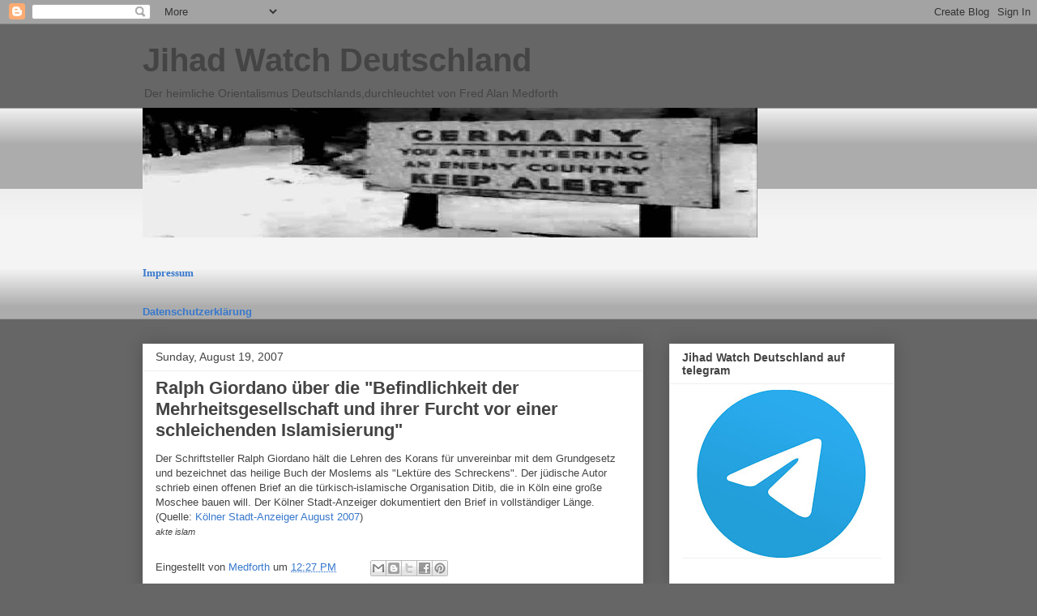

--- FILE ---
content_type: text/html; charset=UTF-8
request_url: https://fredalanmedforth.blogspot.com/2007/08/ralph-giordano-ber-die-befindlichkeit.html
body_size: 24018
content:
<!DOCTYPE html>
<html class='v2' dir='ltr' lang='en'>
<head>
<link href='https://www.blogger.com/static/v1/widgets/335934321-css_bundle_v2.css' rel='stylesheet' type='text/css'/>
<meta content='width=1100' name='viewport'/>
<meta content='text/html; charset=UTF-8' http-equiv='Content-Type'/>
<meta content='blogger' name='generator'/>
<link href='https://fredalanmedforth.blogspot.com/favicon.ico' rel='icon' type='image/x-icon'/>
<link href='https://fredalanmedforth.blogspot.com/2007/08/ralph-giordano-ber-die-befindlichkeit.html' rel='canonical'/>
<link rel="alternate" type="application/atom+xml" title="Jihad Watch Deutschland - Atom" href="https://fredalanmedforth.blogspot.com/feeds/posts/default" />
<link rel="alternate" type="application/rss+xml" title="Jihad Watch Deutschland - RSS" href="https://fredalanmedforth.blogspot.com/feeds/posts/default?alt=rss" />
<link rel="service.post" type="application/atom+xml" title="Jihad Watch Deutschland - Atom" href="https://www.blogger.com/feeds/19465326/posts/default" />

<link rel="alternate" type="application/atom+xml" title="Jihad Watch Deutschland - Atom" href="https://fredalanmedforth.blogspot.com/feeds/8147464706115154333/comments/default" />
<!--Can't find substitution for tag [blog.ieCssRetrofitLinks]-->
<meta content='https://fredalanmedforth.blogspot.com/2007/08/ralph-giordano-ber-die-befindlichkeit.html' property='og:url'/>
<meta content='Ralph Giordano über die &quot;Befindlichkeit der Mehrheitsgesellschaft und ihrer Furcht vor einer schleichenden Islamisierung&quot;' property='og:title'/>
<meta content='Der Schriftsteller Ralph Giordano hält die Lehren des Korans für unvereinbar mit dem Grundgesetz und bezeichnet das heilige Buch der Moslems...' property='og:description'/>
<title>Jihad Watch Deutschland: Ralph Giordano über die "Befindlichkeit der Mehrheitsgesellschaft und ihrer Furcht vor einer schleichenden Islamisierung"</title>
<style id='page-skin-1' type='text/css'><!--
/*
-----------------------------------------------
Blogger Template Style
Name:     Awesome Inc.
Designer: Tina Chen
URL:      tinachen.org
----------------------------------------------- */
/* Content
----------------------------------------------- */
body {
font: normal normal 13px Arial, Tahoma, Helvetica, FreeSans, sans-serif;
color: #444444;
background: #666666 none repeat scroll top left;
}
html body .content-outer {
min-width: 0;
max-width: 100%;
width: 100%;
}
a:link {
text-decoration: none;
color: #3778cd;
}
a:visited {
text-decoration: none;
color: #4d469c;
}
a:hover {
text-decoration: underline;
color: #3778cd;
}
.body-fauxcolumn-outer .cap-top {
position: absolute;
z-index: 1;
height: 276px;
width: 100%;
background: transparent none repeat-x scroll top left;
_background-image: none;
}
/* Columns
----------------------------------------------- */
.content-inner {
padding: 0;
}
.header-inner .section {
margin: 0 16px;
}
.tabs-inner .section {
margin: 0 16px;
}
.main-inner {
padding-top: 30px;
}
.main-inner .column-center-inner,
.main-inner .column-left-inner,
.main-inner .column-right-inner {
padding: 0 5px;
}
*+html body .main-inner .column-center-inner {
margin-top: -30px;
}
#layout .main-inner .column-center-inner {
margin-top: 0;
}
/* Header
----------------------------------------------- */
.header-outer {
margin: 0 0 0 0;
background: transparent none repeat scroll 0 0;
}
.Header h1 {
font: normal bold 40px Arial, Tahoma, Helvetica, FreeSans, sans-serif;
color: #444444;
text-shadow: 0 0 -1px #000000;
}
.Header h1 a {
color: #444444;
}
.Header .description {
font: normal normal 14px Arial, Tahoma, Helvetica, FreeSans, sans-serif;
color: #444444;
}
.header-inner .Header .titlewrapper,
.header-inner .Header .descriptionwrapper {
padding-left: 0;
padding-right: 0;
margin-bottom: 0;
}
.header-inner .Header .titlewrapper {
padding-top: 22px;
}
/* Tabs
----------------------------------------------- */
.tabs-outer {
overflow: hidden;
position: relative;
background: #eeeeee url(//www.blogblog.com/1kt/awesomeinc/tabs_gradient_light.png) repeat scroll 0 0;
}
#layout .tabs-outer {
overflow: visible;
}
.tabs-cap-top, .tabs-cap-bottom {
position: absolute;
width: 100%;
border-top: 1px solid #999999;
}
.tabs-cap-bottom {
bottom: 0;
}
.tabs-inner .widget li a {
display: inline-block;
margin: 0;
padding: .6em 1.5em;
font: normal bold 14px Arial, Tahoma, Helvetica, FreeSans, sans-serif;
color: #444444;
border-top: 1px solid #999999;
border-bottom: 1px solid #999999;
border-left: 1px solid #999999;
height: 16px;
line-height: 16px;
}
.tabs-inner .widget li:last-child a {
border-right: 1px solid #999999;
}
.tabs-inner .widget li.selected a, .tabs-inner .widget li a:hover {
background: #666666 url(//www.blogblog.com/1kt/awesomeinc/tabs_gradient_light.png) repeat-x scroll 0 -100px;
color: #ffffff;
}
/* Headings
----------------------------------------------- */
h2 {
font: normal bold 14px Arial, Tahoma, Helvetica, FreeSans, sans-serif;
color: #444444;
}
/* Widgets
----------------------------------------------- */
.main-inner .section {
margin: 0 27px;
padding: 0;
}
.main-inner .column-left-outer,
.main-inner .column-right-outer {
margin-top: 0;
}
#layout .main-inner .column-left-outer,
#layout .main-inner .column-right-outer {
margin-top: 0;
}
.main-inner .column-left-inner,
.main-inner .column-right-inner {
background: transparent none repeat 0 0;
-moz-box-shadow: 0 0 0 rgba(0, 0, 0, .2);
-webkit-box-shadow: 0 0 0 rgba(0, 0, 0, .2);
-goog-ms-box-shadow: 0 0 0 rgba(0, 0, 0, .2);
box-shadow: 0 0 0 rgba(0, 0, 0, .2);
-moz-border-radius: 0;
-webkit-border-radius: 0;
-goog-ms-border-radius: 0;
border-radius: 0;
}
#layout .main-inner .column-left-inner,
#layout .main-inner .column-right-inner {
margin-top: 0;
}
.sidebar .widget {
font: normal normal 14px Arial, Tahoma, Helvetica, FreeSans, sans-serif;
color: #444444;
}
.sidebar .widget a:link {
color: #3778cd;
}
.sidebar .widget a:visited {
color: #4d469c;
}
.sidebar .widget a:hover {
color: #3778cd;
}
.sidebar .widget h2 {
text-shadow: 0 0 -1px #000000;
}
.main-inner .widget {
background-color: #ffffff;
border: 1px solid #eeeeee;
padding: 0 15px 15px;
margin: 20px -16px;
-moz-box-shadow: 0 0 20px rgba(0, 0, 0, .2);
-webkit-box-shadow: 0 0 20px rgba(0, 0, 0, .2);
-goog-ms-box-shadow: 0 0 20px rgba(0, 0, 0, .2);
box-shadow: 0 0 20px rgba(0, 0, 0, .2);
-moz-border-radius: 0;
-webkit-border-radius: 0;
-goog-ms-border-radius: 0;
border-radius: 0;
}
.main-inner .widget h2 {
margin: 0 -15px;
padding: .6em 15px .5em;
border-bottom: 1px solid transparent;
}
.footer-inner .widget h2 {
padding: 0 0 .4em;
border-bottom: 1px solid transparent;
}
.main-inner .widget h2 + div, .footer-inner .widget h2 + div {
border-top: 1px solid #eeeeee;
padding-top: 8px;
}
.main-inner .widget .widget-content {
margin: 0 -15px;
padding: 7px 15px 0;
}
.main-inner .widget ul, .main-inner .widget #ArchiveList ul.flat {
margin: -8px -15px 0;
padding: 0;
list-style: none;
}
.main-inner .widget #ArchiveList {
margin: -8px 0 0;
}
.main-inner .widget ul li, .main-inner .widget #ArchiveList ul.flat li {
padding: .5em 15px;
text-indent: 0;
color: #666666;
border-top: 1px solid #eeeeee;
border-bottom: 1px solid transparent;
}
.main-inner .widget #ArchiveList ul li {
padding-top: .25em;
padding-bottom: .25em;
}
.main-inner .widget ul li:first-child, .main-inner .widget #ArchiveList ul.flat li:first-child {
border-top: none;
}
.main-inner .widget ul li:last-child, .main-inner .widget #ArchiveList ul.flat li:last-child {
border-bottom: none;
}
.post-body {
position: relative;
}
.main-inner .widget .post-body ul {
padding: 0 2.5em;
margin: .5em 0;
list-style: disc;
}
.main-inner .widget .post-body ul li {
padding: 0.25em 0;
margin-bottom: .25em;
color: #444444;
border: none;
}
.footer-inner .widget ul {
padding: 0;
list-style: none;
}
.widget .zippy {
color: #666666;
}
/* Posts
----------------------------------------------- */
body .main-inner .Blog {
padding: 0;
margin-bottom: 1em;
background-color: transparent;
border: none;
-moz-box-shadow: 0 0 0 rgba(0, 0, 0, 0);
-webkit-box-shadow: 0 0 0 rgba(0, 0, 0, 0);
-goog-ms-box-shadow: 0 0 0 rgba(0, 0, 0, 0);
box-shadow: 0 0 0 rgba(0, 0, 0, 0);
}
.main-inner .section:last-child .Blog:last-child {
padding: 0;
margin-bottom: 1em;
}
.main-inner .widget h2.date-header {
margin: 0 -15px 1px;
padding: 0 0 0 0;
font: normal normal 14px Arial, Tahoma, Helvetica, FreeSans, sans-serif;
color: #444444;
background: transparent none no-repeat scroll top left;
border-top: 0 solid #eeeeee;
border-bottom: 1px solid transparent;
-moz-border-radius-topleft: 0;
-moz-border-radius-topright: 0;
-webkit-border-top-left-radius: 0;
-webkit-border-top-right-radius: 0;
border-top-left-radius: 0;
border-top-right-radius: 0;
position: static;
bottom: 100%;
right: 15px;
text-shadow: 0 0 -1px #000000;
}
.main-inner .widget h2.date-header span {
font: normal normal 14px Arial, Tahoma, Helvetica, FreeSans, sans-serif;
display: block;
padding: .5em 15px;
border-left: 0 solid #eeeeee;
border-right: 0 solid #eeeeee;
}
.date-outer {
position: relative;
margin: 30px 0 20px;
padding: 0 15px;
background-color: #ffffff;
border: 1px solid #eeeeee;
-moz-box-shadow: 0 0 20px rgba(0, 0, 0, .2);
-webkit-box-shadow: 0 0 20px rgba(0, 0, 0, .2);
-goog-ms-box-shadow: 0 0 20px rgba(0, 0, 0, .2);
box-shadow: 0 0 20px rgba(0, 0, 0, .2);
-moz-border-radius: 0;
-webkit-border-radius: 0;
-goog-ms-border-radius: 0;
border-radius: 0;
}
.date-outer:first-child {
margin-top: 0;
}
.date-outer:last-child {
margin-bottom: 20px;
-moz-border-radius-bottomleft: 0;
-moz-border-radius-bottomright: 0;
-webkit-border-bottom-left-radius: 0;
-webkit-border-bottom-right-radius: 0;
-goog-ms-border-bottom-left-radius: 0;
-goog-ms-border-bottom-right-radius: 0;
border-bottom-left-radius: 0;
border-bottom-right-radius: 0;
}
.date-posts {
margin: 0 -15px;
padding: 0 15px;
clear: both;
}
.post-outer, .inline-ad {
border-top: 1px solid #eeeeee;
margin: 0 -15px;
padding: 15px 15px;
}
.post-outer {
padding-bottom: 10px;
}
.post-outer:first-child {
padding-top: 0;
border-top: none;
}
.post-outer:last-child, .inline-ad:last-child {
border-bottom: none;
}
.post-body {
position: relative;
}
.post-body img {
padding: 8px;
background: transparent;
border: 1px solid transparent;
-moz-box-shadow: 0 0 0 rgba(0, 0, 0, .2);
-webkit-box-shadow: 0 0 0 rgba(0, 0, 0, .2);
box-shadow: 0 0 0 rgba(0, 0, 0, .2);
-moz-border-radius: 0;
-webkit-border-radius: 0;
border-radius: 0;
}
h3.post-title, h4 {
font: normal bold 22px Arial, Tahoma, Helvetica, FreeSans, sans-serif;
color: #444444;
}
h3.post-title a {
font: normal bold 22px Arial, Tahoma, Helvetica, FreeSans, sans-serif;
color: #444444;
}
h3.post-title a:hover {
color: #3778cd;
text-decoration: underline;
}
.post-header {
margin: 0 0 1em;
}
.post-body {
line-height: 1.4;
}
.post-outer h2 {
color: #444444;
}
.post-footer {
margin: 1.5em 0 0;
}
#blog-pager {
padding: 15px;
font-size: 120%;
background-color: #ffffff;
border: 1px solid #eeeeee;
-moz-box-shadow: 0 0 20px rgba(0, 0, 0, .2);
-webkit-box-shadow: 0 0 20px rgba(0, 0, 0, .2);
-goog-ms-box-shadow: 0 0 20px rgba(0, 0, 0, .2);
box-shadow: 0 0 20px rgba(0, 0, 0, .2);
-moz-border-radius: 0;
-webkit-border-radius: 0;
-goog-ms-border-radius: 0;
border-radius: 0;
-moz-border-radius-topleft: 0;
-moz-border-radius-topright: 0;
-webkit-border-top-left-radius: 0;
-webkit-border-top-right-radius: 0;
-goog-ms-border-top-left-radius: 0;
-goog-ms-border-top-right-radius: 0;
border-top-left-radius: 0;
border-top-right-radius-topright: 0;
margin-top: 1em;
}
.blog-feeds, .post-feeds {
margin: 1em 0;
text-align: center;
color: #444444;
}
.blog-feeds a, .post-feeds a {
color: #3778cd;
}
.blog-feeds a:visited, .post-feeds a:visited {
color: #4d469c;
}
.blog-feeds a:hover, .post-feeds a:hover {
color: #3778cd;
}
.post-outer .comments {
margin-top: 2em;
}
/* Comments
----------------------------------------------- */
.comments .comments-content .icon.blog-author {
background-repeat: no-repeat;
background-image: url([data-uri]);
}
.comments .comments-content .loadmore a {
border-top: 1px solid #999999;
border-bottom: 1px solid #999999;
}
.comments .continue {
border-top: 2px solid #999999;
}
/* Footer
----------------------------------------------- */
.footer-outer {
margin: -20px 0 -1px;
padding: 20px 0 0;
color: #444444;
overflow: hidden;
}
.footer-fauxborder-left {
border-top: 1px solid #eeeeee;
background: #ffffff none repeat scroll 0 0;
-moz-box-shadow: 0 0 20px rgba(0, 0, 0, .2);
-webkit-box-shadow: 0 0 20px rgba(0, 0, 0, .2);
-goog-ms-box-shadow: 0 0 20px rgba(0, 0, 0, .2);
box-shadow: 0 0 20px rgba(0, 0, 0, .2);
margin: 0 -20px;
}
/* Mobile
----------------------------------------------- */
body.mobile {
background-size: auto;
}
.mobile .body-fauxcolumn-outer {
background: transparent none repeat scroll top left;
}
*+html body.mobile .main-inner .column-center-inner {
margin-top: 0;
}
.mobile .main-inner .widget {
padding: 0 0 15px;
}
.mobile .main-inner .widget h2 + div,
.mobile .footer-inner .widget h2 + div {
border-top: none;
padding-top: 0;
}
.mobile .footer-inner .widget h2 {
padding: 0.5em 0;
border-bottom: none;
}
.mobile .main-inner .widget .widget-content {
margin: 0;
padding: 7px 0 0;
}
.mobile .main-inner .widget ul,
.mobile .main-inner .widget #ArchiveList ul.flat {
margin: 0 -15px 0;
}
.mobile .main-inner .widget h2.date-header {
right: 0;
}
.mobile .date-header span {
padding: 0.4em 0;
}
.mobile .date-outer:first-child {
margin-bottom: 0;
border: 1px solid #eeeeee;
-moz-border-radius-topleft: 0;
-moz-border-radius-topright: 0;
-webkit-border-top-left-radius: 0;
-webkit-border-top-right-radius: 0;
-goog-ms-border-top-left-radius: 0;
-goog-ms-border-top-right-radius: 0;
border-top-left-radius: 0;
border-top-right-radius: 0;
}
.mobile .date-outer {
border-color: #eeeeee;
border-width: 0 1px 1px;
}
.mobile .date-outer:last-child {
margin-bottom: 0;
}
.mobile .main-inner {
padding: 0;
}
.mobile .header-inner .section {
margin: 0;
}
.mobile .post-outer, .mobile .inline-ad {
padding: 5px 0;
}
.mobile .tabs-inner .section {
margin: 0 10px;
}
.mobile .main-inner .widget h2 {
margin: 0;
padding: 0;
}
.mobile .main-inner .widget h2.date-header span {
padding: 0;
}
.mobile .main-inner .widget .widget-content {
margin: 0;
padding: 7px 0 0;
}
.mobile #blog-pager {
border: 1px solid transparent;
background: #ffffff none repeat scroll 0 0;
}
.mobile .main-inner .column-left-inner,
.mobile .main-inner .column-right-inner {
background: transparent none repeat 0 0;
-moz-box-shadow: none;
-webkit-box-shadow: none;
-goog-ms-box-shadow: none;
box-shadow: none;
}
.mobile .date-posts {
margin: 0;
padding: 0;
}
.mobile .footer-fauxborder-left {
margin: 0;
border-top: inherit;
}
.mobile .main-inner .section:last-child .Blog:last-child {
margin-bottom: 0;
}
.mobile-index-contents {
color: #444444;
}
.mobile .mobile-link-button {
background: #3778cd url(//www.blogblog.com/1kt/awesomeinc/tabs_gradient_light.png) repeat scroll 0 0;
}
.mobile-link-button a:link, .mobile-link-button a:visited {
color: #ffffff;
}
.mobile .tabs-inner .PageList .widget-content {
background: transparent;
border-top: 1px solid;
border-color: #999999;
color: #444444;
}
.mobile .tabs-inner .PageList .widget-content .pagelist-arrow {
border-left: 1px solid #999999;
}

--></style>
<style id='template-skin-1' type='text/css'><!--
body {
min-width: 960px;
}
.content-outer, .content-fauxcolumn-outer, .region-inner {
min-width: 960px;
max-width: 960px;
_width: 960px;
}
.main-inner .columns {
padding-left: 0px;
padding-right: 310px;
}
.main-inner .fauxcolumn-center-outer {
left: 0px;
right: 310px;
/* IE6 does not respect left and right together */
_width: expression(this.parentNode.offsetWidth -
parseInt("0px") -
parseInt("310px") + 'px');
}
.main-inner .fauxcolumn-left-outer {
width: 0px;
}
.main-inner .fauxcolumn-right-outer {
width: 310px;
}
.main-inner .column-left-outer {
width: 0px;
right: 100%;
margin-left: -0px;
}
.main-inner .column-right-outer {
width: 310px;
margin-right: -310px;
}
#layout {
min-width: 0;
}
#layout .content-outer {
min-width: 0;
width: 800px;
}
#layout .region-inner {
min-width: 0;
width: auto;
}
body#layout div.add_widget {
padding: 8px;
}
body#layout div.add_widget a {
margin-left: 32px;
}
--></style>
<link href='https://www.blogger.com/dyn-css/authorization.css?targetBlogID=19465326&amp;zx=048ed1d2-d7ca-49d9-aea4-3cf71591603a' media='none' onload='if(media!=&#39;all&#39;)media=&#39;all&#39;' rel='stylesheet'/><noscript><link href='https://www.blogger.com/dyn-css/authorization.css?targetBlogID=19465326&amp;zx=048ed1d2-d7ca-49d9-aea4-3cf71591603a' rel='stylesheet'/></noscript>
<meta name='google-adsense-platform-account' content='ca-host-pub-1556223355139109'/>
<meta name='google-adsense-platform-domain' content='blogspot.com'/>

<!-- data-ad-client=ca-pub-8409491104370687 -->

</head>
<body class='loading variant-light'>
<div class='navbar section' id='navbar' name='Navbar'><div class='widget Navbar' data-version='1' id='Navbar1'><script type="text/javascript">
    function setAttributeOnload(object, attribute, val) {
      if(window.addEventListener) {
        window.addEventListener('load',
          function(){ object[attribute] = val; }, false);
      } else {
        window.attachEvent('onload', function(){ object[attribute] = val; });
      }
    }
  </script>
<div id="navbar-iframe-container"></div>
<script type="text/javascript" src="https://apis.google.com/js/platform.js"></script>
<script type="text/javascript">
      gapi.load("gapi.iframes:gapi.iframes.style.bubble", function() {
        if (gapi.iframes && gapi.iframes.getContext) {
          gapi.iframes.getContext().openChild({
              url: 'https://www.blogger.com/navbar/19465326?po\x3d8147464706115154333\x26origin\x3dhttps://fredalanmedforth.blogspot.com',
              where: document.getElementById("navbar-iframe-container"),
              id: "navbar-iframe"
          });
        }
      });
    </script><script type="text/javascript">
(function() {
var script = document.createElement('script');
script.type = 'text/javascript';
script.src = '//pagead2.googlesyndication.com/pagead/js/google_top_exp.js';
var head = document.getElementsByTagName('head')[0];
if (head) {
head.appendChild(script);
}})();
</script>
</div></div>
<div class='body-fauxcolumns'>
<div class='fauxcolumn-outer body-fauxcolumn-outer'>
<div class='cap-top'>
<div class='cap-left'></div>
<div class='cap-right'></div>
</div>
<div class='fauxborder-left'>
<div class='fauxborder-right'></div>
<div class='fauxcolumn-inner'>
</div>
</div>
<div class='cap-bottom'>
<div class='cap-left'></div>
<div class='cap-right'></div>
</div>
</div>
</div>
<div class='content'>
<div class='content-fauxcolumns'>
<div class='fauxcolumn-outer content-fauxcolumn-outer'>
<div class='cap-top'>
<div class='cap-left'></div>
<div class='cap-right'></div>
</div>
<div class='fauxborder-left'>
<div class='fauxborder-right'></div>
<div class='fauxcolumn-inner'>
</div>
</div>
<div class='cap-bottom'>
<div class='cap-left'></div>
<div class='cap-right'></div>
</div>
</div>
</div>
<div class='content-outer'>
<div class='content-cap-top cap-top'>
<div class='cap-left'></div>
<div class='cap-right'></div>
</div>
<div class='fauxborder-left content-fauxborder-left'>
<div class='fauxborder-right content-fauxborder-right'></div>
<div class='content-inner'>
<header>
<div class='header-outer'>
<div class='header-cap-top cap-top'>
<div class='cap-left'></div>
<div class='cap-right'></div>
</div>
<div class='fauxborder-left header-fauxborder-left'>
<div class='fauxborder-right header-fauxborder-right'></div>
<div class='region-inner header-inner'>
<div class='header section' id='header' name='Header'><div class='widget Header' data-version='1' id='Header1'>
<div id='header-inner'>
<div class='titlewrapper'>
<h1 class='title'>
<a href='https://fredalanmedforth.blogspot.com/'>
Jihad Watch Deutschland
</a>
</h1>
</div>
<div class='descriptionwrapper'>
<p class='description'><span>Der heimliche Orientalismus Deutschlands,durchleuchtet von Fred Alan Medforth</span></p>
</div>
</div>
</div></div>
</div>
</div>
<div class='header-cap-bottom cap-bottom'>
<div class='cap-left'></div>
<div class='cap-right'></div>
</div>
</div>
</header>
<div class='tabs-outer'>
<div class='tabs-cap-top cap-top'>
<div class='cap-left'></div>
<div class='cap-right'></div>
</div>
<div class='fauxborder-left tabs-fauxborder-left'>
<div class='fauxborder-right tabs-fauxborder-right'></div>
<div class='region-inner tabs-inner'>
<div class='tabs section' id='crosscol' name='Cross-Column'><div class='widget Image' data-version='1' id='Image1'>
<div class='widget-content'>
<img alt='' height='160' id='Image1_img' src='https://blogger.googleusercontent.com/img/b/R29vZ2xl/AVvXsEjFjMvzUZ4KbRWYhCq9kvKllX3zkkro8QY2TMuuR8RxMAqI12uidp4gI1cm2Lw91F0kQJmBdqrgUaVp0CKa2Ve_IF1HCBdYXVumMaHFLLBQ8NIloYmI9fjtJ0t6h7TfmsPn3eDi9w/s759/Germany_03.jpg' width='759'/>
<br/>
</div>
<div class='clear'></div>
</div></div>
<div class='tabs section' id='crosscol-overflow' name='Cross-Column 2'><div class='widget Text' data-version='1' id='Text1'>
<div class='widget-content'>
<span style="font-family:&quot;;"><a href="https://fredalanmedforth.blogspot.de/2010/05/impressum.html"><b>Impressum</b></a></span>
</div>
<div class='clear'></div>
</div><div class='widget HTML' data-version='1' id='HTML5'>
<div class='widget-content'>
<a href="https://fredalanmedforth.blogspot.de/2010/12/datenschutzerklarung.html"><b>Datenschutzerklärung</b></a>
</div>
<div class='clear'></div>
</div></div>
</div>
</div>
<div class='tabs-cap-bottom cap-bottom'>
<div class='cap-left'></div>
<div class='cap-right'></div>
</div>
</div>
<div class='main-outer'>
<div class='main-cap-top cap-top'>
<div class='cap-left'></div>
<div class='cap-right'></div>
</div>
<div class='fauxborder-left main-fauxborder-left'>
<div class='fauxborder-right main-fauxborder-right'></div>
<div class='region-inner main-inner'>
<div class='columns fauxcolumns'>
<div class='fauxcolumn-outer fauxcolumn-center-outer'>
<div class='cap-top'>
<div class='cap-left'></div>
<div class='cap-right'></div>
</div>
<div class='fauxborder-left'>
<div class='fauxborder-right'></div>
<div class='fauxcolumn-inner'>
</div>
</div>
<div class='cap-bottom'>
<div class='cap-left'></div>
<div class='cap-right'></div>
</div>
</div>
<div class='fauxcolumn-outer fauxcolumn-left-outer'>
<div class='cap-top'>
<div class='cap-left'></div>
<div class='cap-right'></div>
</div>
<div class='fauxborder-left'>
<div class='fauxborder-right'></div>
<div class='fauxcolumn-inner'>
</div>
</div>
<div class='cap-bottom'>
<div class='cap-left'></div>
<div class='cap-right'></div>
</div>
</div>
<div class='fauxcolumn-outer fauxcolumn-right-outer'>
<div class='cap-top'>
<div class='cap-left'></div>
<div class='cap-right'></div>
</div>
<div class='fauxborder-left'>
<div class='fauxborder-right'></div>
<div class='fauxcolumn-inner'>
</div>
</div>
<div class='cap-bottom'>
<div class='cap-left'></div>
<div class='cap-right'></div>
</div>
</div>
<!-- corrects IE6 width calculation -->
<div class='columns-inner'>
<div class='column-center-outer'>
<div class='column-center-inner'>
<div class='main section' id='main' name='Main'><div class='widget Blog' data-version='1' id='Blog1'>
<div class='blog-posts hfeed'>

          <div class="date-outer">
        
<h2 class='date-header'><span>Sunday, August 19, 2007</span></h2>

          <div class="date-posts">
        
<div class='post-outer'>
<div class='post hentry uncustomized-post-template' itemprop='blogPost' itemscope='itemscope' itemtype='http://schema.org/BlogPosting'>
<meta content='19465326' itemprop='blogId'/>
<meta content='8147464706115154333' itemprop='postId'/>
<a name='8147464706115154333'></a>
<h3 class='post-title entry-title' itemprop='name'>
Ralph Giordano über die "Befindlichkeit der Mehrheitsgesellschaft und ihrer Furcht vor einer schleichenden Islamisierung"
</h3>
<div class='post-header'>
<div class='post-header-line-1'></div>
</div>
<div class='post-body entry-content' id='post-body-8147464706115154333' itemprop='description articleBody'>
Der Schriftsteller Ralph Giordano hält die Lehren des Korans für unvereinbar mit dem Grundgesetz und bezeichnet das heilige Buch der Moslems als "Lektüre des Schreckens". Der jüdische Autor schrieb einen offenen Brief an die türkisch-islamische Organisation Ditib, die in Köln eine große Moschee bauen will. Der Kölner Stadt-Anzeiger dokumentiert den Brief in vollständiger Länge. (Quelle: <a href="http://www.ksta.de/html/artikel/1187242646812.shtml" target="_blank">Kölner Stadt-Anzeiger August 2007</a>)<br /><em><span style="font-size:85%;">akte islam</span></em>
<div style='clear: both;'></div>
</div>
<div class='post-footer'>
<div class='post-footer-line post-footer-line-1'>
<span class='post-author vcard'>
Eingestellt von
<span class='fn' itemprop='author' itemscope='itemscope' itemtype='http://schema.org/Person'>
<meta content='https://www.blogger.com/profile/05829416289856841703' itemprop='url'/>
<a class='g-profile' href='https://www.blogger.com/profile/05829416289856841703' rel='author' title='author profile'>
<span itemprop='name'>Medforth</span>
</a>
</span>
</span>
<span class='post-timestamp'>
um
<meta content='https://fredalanmedforth.blogspot.com/2007/08/ralph-giordano-ber-die-befindlichkeit.html' itemprop='url'/>
<a class='timestamp-link' href='https://fredalanmedforth.blogspot.com/2007/08/ralph-giordano-ber-die-befindlichkeit.html' rel='bookmark' title='permanent link'><abbr class='published' itemprop='datePublished' title='2007-08-19T12:27:00-07:00'>12:27 PM</abbr></a>
</span>
<span class='post-comment-link'>
</span>
<span class='post-icons'>
<span class='item-control blog-admin pid-1045223820'>
<a href='https://www.blogger.com/post-edit.g?blogID=19465326&postID=8147464706115154333&from=pencil' title='Edit Post'>
<img alt='' class='icon-action' height='18' src='https://resources.blogblog.com/img/icon18_edit_allbkg.gif' width='18'/>
</a>
</span>
</span>
<div class='post-share-buttons goog-inline-block'>
<a class='goog-inline-block share-button sb-email' href='https://www.blogger.com/share-post.g?blogID=19465326&postID=8147464706115154333&target=email' target='_blank' title='Email This'><span class='share-button-link-text'>Email This</span></a><a class='goog-inline-block share-button sb-blog' href='https://www.blogger.com/share-post.g?blogID=19465326&postID=8147464706115154333&target=blog' onclick='window.open(this.href, "_blank", "height=270,width=475"); return false;' target='_blank' title='BlogThis!'><span class='share-button-link-text'>BlogThis!</span></a><a class='goog-inline-block share-button sb-twitter' href='https://www.blogger.com/share-post.g?blogID=19465326&postID=8147464706115154333&target=twitter' target='_blank' title='Share to X'><span class='share-button-link-text'>Share to X</span></a><a class='goog-inline-block share-button sb-facebook' href='https://www.blogger.com/share-post.g?blogID=19465326&postID=8147464706115154333&target=facebook' onclick='window.open(this.href, "_blank", "height=430,width=640"); return false;' target='_blank' title='Share to Facebook'><span class='share-button-link-text'>Share to Facebook</span></a><a class='goog-inline-block share-button sb-pinterest' href='https://www.blogger.com/share-post.g?blogID=19465326&postID=8147464706115154333&target=pinterest' target='_blank' title='Share to Pinterest'><span class='share-button-link-text'>Share to Pinterest</span></a>
</div>
</div>
<div class='post-footer-line post-footer-line-2'>
<span class='post-labels'>
</span>
</div>
<div class='post-footer-line post-footer-line-3'>
<span class='post-location'>
</span>
</div>
</div>
</div>
<div class='comments' id='comments'>
<a name='comments'></a>
<h4>No comments:</h4>
<div id='Blog1_comments-block-wrapper'>
<dl class='avatar-comment-indent' id='comments-block'>
</dl>
</div>
<p class='comment-footer'>
<a href='https://www.blogger.com/comment/fullpage/post/19465326/8147464706115154333' onclick=''>Post a Comment</a>
</p>
</div>
</div>

        </div></div>
      
</div>
<div class='blog-pager' id='blog-pager'>
<span id='blog-pager-newer-link'>
<a class='blog-pager-newer-link' href='https://fredalanmedforth.blogspot.com/2007/08/schweden-die-radikalisierung.html' id='Blog1_blog-pager-newer-link' title='Newer Post'>Newer Post</a>
</span>
<span id='blog-pager-older-link'>
<a class='blog-pager-older-link' href='https://fredalanmedforth.blogspot.com/2007/08/neue-organisation-gegen-pdophile.html' id='Blog1_blog-pager-older-link' title='Older Post'>Older Post</a>
</span>
<a class='home-link' href='https://fredalanmedforth.blogspot.com/'>Home</a>
</div>
<div class='clear'></div>
<div class='post-feeds'>
<div class='feed-links'>
Subscribe to:
<a class='feed-link' href='https://fredalanmedforth.blogspot.com/feeds/8147464706115154333/comments/default' target='_blank' type='application/atom+xml'>Post Comments (Atom)</a>
</div>
</div>
</div></div>
</div>
</div>
<div class='column-left-outer'>
<div class='column-left-inner'>
<aside>
</aside>
</div>
</div>
<div class='column-right-outer'>
<div class='column-right-inner'>
<aside>
<div class='sidebar section' id='sidebar-right-1'><div class='widget Image' data-version='1' id='Image5'>
<h2>Jihad Watch Deutschland auf telegram</h2>
<div class='widget-content'>
<a href='https://t.me/fmedforth'>
<img alt='Jihad Watch Deutschland auf telegram' height='222' id='Image5_img' src='https://blogger.googleusercontent.com/img/b/R29vZ2xl/AVvXsEjO4PfYOnMlNbKUxngPh7xKKbOeoBxhyphenhyphenx27w8I3mJdoH4hvzPSFL-gIptKqGo1fsPRgjKO0aNp1-u3NavIwIvBb1XovVj2atJkzoLAY5WUWAvonM6TtK94JGqC4rnLnBHiWBzK8Qg/s246/telegramlogo.JPG' width='246'/>
</a>
<br/>
</div>
<div class='clear'></div>
</div><div class='widget Image' data-version='1' id='Image3'>
<div class='widget-content'>
<img alt='' height='190' id='Image3_img' src='https://blogger.googleusercontent.com/img/b/R29vZ2xl/AVvXsEhQLIJX1ehWiDgHtp9NJj-kqX3oi3fGFVB_F28XtqAsgvTeC1tCU5f04zX-KP9JRK4iRd4OKyicAxk0GVro-q5gkS_9pckfFBpRDn2BCIAnZ3rOmA7HOeI0V6QTygfCU8FZ4j9WqA/s246/kita11.jpg' width='246'/>
<br/>
</div>
<div class='clear'></div>
</div><div class='widget Stats' data-version='1' id='Stats1'>
<h2>Total Pageviews</h2>
<div class='widget-content'>
<div id='Stats1_content' style='display: none;'>
<script src='https://www.gstatic.com/charts/loader.js' type='text/javascript'></script>
<span id='Stats1_sparklinespan' style='display:inline-block; width:75px; height:30px'></span>
<span class='counter-wrapper text-counter-wrapper' id='Stats1_totalCount'>
</span>
<div class='clear'></div>
</div>
</div>
</div><div class='widget Image' data-version='1' id='Image2'>
<h2>ditib</h2>
<div class='widget-content'>
<img alt='ditib' height='259' id='Image2_img' src='https://blogger.googleusercontent.com/img/b/R29vZ2xl/AVvXsEi1z6VC-7-Y4u4u-0PiwkgLtqsvO2VdJtMDnjF1Dl1w45mHLapYcvMgni71m_5aZO3a2pd9m9m1GBzlmU8NSTZPramgmery3U1qVWspJdmyjx85_KiubMFROoK9BjLZlW_jNJMrvQ/s300/ditib3.jpg' width='300'/>
<br/>
</div>
<div class='clear'></div>
</div><div class='widget HTML' data-version='1' id='HTML1'>
<div class='widget-content'>
<div class="separator" style="clear: both; text-align: center;">
<a href="https://www.paypal.com/cgi-bin/webscr?cmd=_s-xclick&amp;hosted_button_id=KQFVP23DGVWGY"><img border="0" src="https://blogger.googleusercontent.com/img/b/R29vZ2xl/AVvXsEi5XtQIsAktyqrgi23FokfipqM9eTzvTtQ25l2e228ruXdymSsO1FGgfv_mO4tKA7fiwVyOBMiG_cL0FZB1ATu0SC9ClKBUEBNeik7QMUILhW_Fgww8CYtTaeOsopLtARubJWdfWg/s1600/paypal3.gif" /></a></div>
</div>
<div class='clear'></div>
</div><div class='widget HTML' data-version='1' id='HTML4'>
<div class='widget-content'>
<a href="https://www.paypal.com/cgi-bin/webscr?cmd=_s-xclick&amp;hosted_button_id=WATYGX84DE474"><img alt="Voransicht" border="0" src="https://www.paypalobjects.com/en_US/i/btn/btn_donateCC_LG.gif" /></a>
</div>
<div class='clear'></div>
</div><div class='widget Image' data-version='1' id='Image7'>
<div class='widget-content'>
<a href='https://www.right2voice.com/profile-101770/'>
<img alt='' height='224' id='Image7_img' src='https://blogger.googleusercontent.com/img/b/R29vZ2xl/AVvXsEgZyk35jOAdKdTq-TfCn5T5eJKu-Rhcb-OfHgmuI25QtCRY3mBAmgaqUoaVbC6FMuC8vsFQSmyQtaNemuwad1C7yEzohYNdweQy0wz9LalaxXh-rj94K7rk4T0PKzP5jj4X_L8jIQ/s300/right2voice1.jpg' width='300'/>
</a>
<br/>
</div>
<div class='clear'></div>
</div><div class='widget Image' data-version='1' id='Image4'>
<div class='widget-content'>
<a href='https://www.minds.com/?referrer=Medforth'>
<img alt='' height='255' id='Image4_img' src='https://blogger.googleusercontent.com/img/b/R29vZ2xl/AVvXsEgs8mzHCZ7e6F4aG6jgPZquS4ujljpNfLAvfWLR6OFNFjuXRPAW2SpBkkPLRjGDtEwHiG2onEwQ8lZy6af6WxvqhuO_VIPNPc9OukESxu08zeKdW01we0VlrNa5ttOglgL-5AdE-w/s1600/minds1.jpg' width='300'/>
</a>
<br/>
</div>
<div class='clear'></div>
</div><div class='widget HTML' data-version='1' id='HTML3'>
<div class='widget-content'>
<div class="r_ads"><a href="http://twitter.com/FredMedforth" target="_blank"><img style="MARGIN: 0px 10px 10px 0px; WIDTH: 200px; FLOAT: left; HEIGHT: 154px; CURSOR: hand" id="BLOGGER_PHOTO_ID_5439342790099271906" border="0" alt="" src="https://blogger.googleusercontent.com/img/b/R29vZ2xl/AVvXsEh_-RsH3b8uBLzDxKs4Y_6ZpqmxUKMQ5eb9ehS44GS85rDjIvNTmMabH0uu09sgDNIyjeSSDArVex5_BP265jFRCeIBtxFZic3NDAsc28g1g4Lufe8tGielj7d-WnSNLXR_ABhi/s200/twittermedforth2.jpg" /></a></div>
</div>
<div class='clear'></div>
</div><div class='widget HTML' data-version='1' id='HTML2'>
<div class='widget-content'>
<a href="http://www.facebook.com/people/Fred-Alan-Medforth/100000331397795?ref=search"_blank"><img style="MARGIN: 0px 10px 10px 0px; WIDTH: 200px; FLOAT: left; HEIGHT: 154px; CURSOR: hand" id="BLOGGER_PHOTO_ID_5426576638438277218" border="0" alt="" src="https://blogger.googleusercontent.com/img/b/R29vZ2xl/AVvXsEjEH0HoO8XIgDuyspln3iUnS0yqhVyTwILvg4g1VX8pXEcPO6wZzMwFIomvVnv-vB6IwKs05dAOZJD0SuTZEqo9qlhTiJkaJ_ODtOhdO1E_H5NqSGWFED7u_ZxMkSxkD8j-42I6/s200/facebookfam2.jpg" /></a>
</div>
<div class='clear'></div>
</div><div class='widget BlogList' data-version='1' id='BlogList1'>
<h2 class='title'>Blog-Liste</h2>
<div class='widget-content'>
<div class='blog-list-container' id='BlogList1_container'>
<ul id='BlogList1_blogs'>
<li style='display: block;'>
<div class='blog-icon'>
<img data-lateloadsrc='https://lh3.googleusercontent.com/blogger_img_proxy/AEn0k_sFOWOYjNw4183AbKjF5fQAFR6ST-36DsBw4Bm2mUPIJSbgEr9lTwkhKlQsdpTn42TYJyf-H4M7-vfQQkWAZ17AE2sX=s16-w16-h16' height='16' width='16'/>
</div>
<div class='blog-content'>
<div class='blog-title'>
<a href='https://www.tw24.net' target='_blank'>
tw_24:blog</a>
</div>
<div class='item-content'>
<span class='item-title'>
<a href='https://www.tw24.net/?p=9607' target='_blank'>
Fehlentscheidung
</a>
</span>

                      -
                    
<span class='item-snippet'>
In der vergangenen Woche hat das Weiße Haus den Beginn der zweiten Phase 
des 20-Punkte-Plans des amerikanischen Präsidenten Donald J. Trump für 
einen Fried...
</span>
<div class='item-time'>
20 hours ago
</div>
</div>
</div>
<div style='clear: both;'></div>
</li>
<li style='display: block;'>
<div class='blog-icon'>
<img data-lateloadsrc='https://lh3.googleusercontent.com/blogger_img_proxy/AEn0k_uvR4hrlC961GvEChTNl1PX3qj94wHM4JKy09IGrVOh6qKsNw2E8aFwJi8kjkZP9fXU2jV94sqmr4hoCWFn-vfGVqesOng7yhsCsUAmRZCHj8Nc9g=s16-w16-h16' height='16' width='16'/>
</div>
<div class='blog-content'>
<div class='blog-title'>
<a href='https://fredalanmedforth.blogspot.com/' target='_blank'>
Jihad Watch Deutschland</a>
</div>
<div class='item-content'>
<span class='item-title'>
<a href='https://fredalanmedforth.blogspot.com/2026/01/sie-brachten-125-fluchtlinge-und-125.html' target='_blank'>
Sie brachten 125 &#8220;Flüchtlinge&#8221; und 125 Studierende in dasselbe Gebäude um 
zusammenzuwohnen
</a>
</span>

                      -
                    
<span class='item-snippet'>

*Fred Alan Medforth*
https://medforth.org/sie-brach....ten-125-fluchtlinge-
Sie brachten 125 &#8220;Flüchtlinge&#8221; und 125 Studierende in dasselbe Gebäude um 
zusam...
</span>
<div class='item-time'>
23 hours ago
</div>
</div>
</div>
<div style='clear: both;'></div>
</li>
<li style='display: block;'>
<div class='blog-icon'>
<img data-lateloadsrc='https://lh3.googleusercontent.com/blogger_img_proxy/AEn0k_sugfeqUiRwAHuZdXjx1m7n2C5qU_yJ-BSSYiAC380juGXD6-y1hPnwwN2YxsBo1McfwvVYlcYkQdGZ7Yizk5Zhx2_yrQlGmlilFr4FIA=s16-w16-h16' height='16' width='16'/>
</div>
<div class='blog-content'>
<div class='blog-title'>
<a href='https://medforth.wordpress.com' target='_blank'>
Überstunden bei der PR-Agentur ? &#8211; Jihad Watch Deutschland</a>
</div>
<div class='item-content'>
<span class='item-title'>
<a href='https://medforth.wordpress.com/2026/01/19/spd-politikerin-will-burgern-wahlrecht-entziehen/' target='_blank'>
SPD-Politikerin will Bürgern Wahlrecht entziehen
</a>
</span>

                      -
                    
<span class='item-snippet'>
Fred Alan Medforth SPD-Politikerin will Bürgern Wahlrecht entziehen 
https://medforth.org/spd-polit&#8230;.ikerin-will-burgern- SPD-Politikerin will 
Bürgern Wahlr...
</span>
<div class='item-time'>
23 hours ago
</div>
</div>
</div>
<div style='clear: both;'></div>
</li>
<li style='display: block;'>
<div class='blog-icon'>
<img data-lateloadsrc='https://lh3.googleusercontent.com/blogger_img_proxy/AEn0k_t5sS8MzW-IxHbJ_IWVydWdGMFsVbq2LP3OAmW5PgECPvp4fXIV1e29ilnGVENpiH0ZXCW-VJ3R9yuKTXz2e3TDTVXNzzh_r51tOEvpBX24OU0=s16-w16-h16' height='16' width='16'/>
</div>
<div class='blog-content'>
<div class='blog-title'>
<a href='https://www.israel-nachrichten.org' target='_blank'>
Israel Nachrichten | Aktuell heute in Israel</a>
</div>
<div class='item-content'>
<span class='item-title'>
<a href='https://www.israel-nachrichten.org/archive/64017' target='_blank'>
Mostbet Polska &#8211; zakłady sportowe i kasyno
</a>
</span>

                      -
                    
<span class='item-snippet'>
Mostbet Polska &#8211; zakłady sportowe i kasyno Bukmacher oraz kasyno 
internetowe Mostbet to jeden z najdłużej działających serwisów hazardowych 
w sieci z ofert...
</span>
<div class='item-time'>
1 year ago
</div>
</div>
</div>
<div style='clear: both;'></div>
</li>
<li style='display: block;'>
<div class='blog-icon'>
<img data-lateloadsrc='https://lh3.googleusercontent.com/blogger_img_proxy/AEn0k_sn0juyhaRlHzRAlK4zNdHghmwd7x9wDvUPneTjJydkMB0HAQ3V2YbkOVQLEuBFWhdkPnZ1jrmmkXIbljAIP8gPVC9BvQAClZyiHse3gChcy2BQkkYmEg=s16-w16-h16' height='16' width='16'/>
</div>
<div class='blog-content'>
<div class='blog-title'>
<a href='https://searchlight-germany.blogspot.com/' target='_blank'>
Allah's Willing Executioners</a>
</div>
<div class='item-content'>
<span class='item-title'>
<a href='https://searchlight-germany.blogspot.com/2020/01/13-police-injured-following-antifa-far.html' target='_blank'>
13 Police Injured Following Antifa Far-Left Riot in Leipzig
</a>
</span>

                      -
                    
<span class='item-snippet'>
Police in Leipzig, Germany arrested six Antifa far-left extremists 
following a riot which led to thirteen officers being injured by leftist 
attacks.

The s...
</span>
<div class='item-time'>
5 years ago
</div>
</div>
</div>
<div style='clear: both;'></div>
</li>
<li style='display: block;'>
<div class='blog-icon'>
<img data-lateloadsrc='https://lh3.googleusercontent.com/blogger_img_proxy/AEn0k_v2tAvqkh2UHymBdUqcvhWtbdIVbiVN7ZMghRsPLMcwj8ToTD8s-oRpti5B1MePzOWAm8c1slyPRXpuiG-GKFQq1aXt58gaYpVR2PclPjCgaGPH6Xa2=s16-w16-h16' height='16' width='16'/>
</div>
<div class='blog-content'>
<div class='blog-title'>
<a href='http://danielleonschikora.blogspot.com/' target='_blank'>
Daniel Leon Schikora</a>
</div>
<div class='item-content'>
<span class='item-title'>
<a href='http://danielleonschikora.blogspot.com/2016/10/grundeutsche-mordspatrioten-13.html' target='_blank'>
Gründeutsche Mordspatrioten (13)
</a>
</span>

                      -
                    
<span class='item-snippet'>
*jW, 10.10.2016: *

Die Fraktionschefin der Grünen im Bundestag, Katrin Göring-Eckardt, hat vom 
Kabinett weitere Strafmaßnahmen gegen Russland verlangt. &#187;Di...
</span>
<div class='item-time'>
9 years ago
</div>
</div>
</div>
<div style='clear: both;'></div>
</li>
<li style='display: block;'>
<div class='blog-icon'>
<img data-lateloadsrc='https://lh3.googleusercontent.com/blogger_img_proxy/AEn0k_u7MJmEAefoaQgNTF6EfrYCYpa1zj1-_qKHnhn7TufEuGDadc5JgGddN-B-CzLXQ0hVXawEd4GaJMUEmHZdHU7m10aj=s16-w16-h16' height='16' width='16'/>
</div>
<div class='blog-content'>
<div class='blog-title'>
<a href='http://serbianna.com/blogs/bozinovich' target='_blank'>
M. Bozinovich</a>
</div>
<div class='item-content'>
<span class='item-title'>
<a href='http://serbianna.com/blogs/bozinovich/archives/2012' target='_blank'>
&#8220;News&#8221; media just another tool of Great-Power policies
</a>
</span>

                      -
                    
<span class='item-snippet'>
These days, only those who peddle &#8220;news&#8221; claim that news media is 
independent. All others have a different opinion. Take, for example, &#8220;news&#8221; 
anchor Dan Ra...
</span>
<div class='item-time'>
10 years ago
</div>
</div>
</div>
<div style='clear: both;'></div>
</li>
<li style='display: block;'>
<div class='blog-icon'>
<img data-lateloadsrc='https://lh3.googleusercontent.com/blogger_img_proxy/AEn0k_urz8sHQ1FkM83GJK_jvCKtL1fzjIdtsNda9idA6f8OWoxxvkheVu6fAGCWenCHOns9KK89HqBXoH-3buZcgbwm2PqYUwgPk2Dxsdxr=s16-w16-h16' height='16' width='16'/>
</div>
<div class='blog-content'>
<div class='blog-title'>
<a href='http://www.heute-in-israel.com/' target='_blank'>
Heute in Israel</a>
</div>
<div class='item-content'>
<span class='item-title'>
<a href='http://www.heute-in-israel.com/2009/12/schlage-die-eigenen-damit-die-fremden.html' target='_blank'>
Schlage die Eigenen, damit die Fremden Angst haben
</a>
</span>

                      -
                    
<span class='item-snippet'>
Israelisches Verteidigungsministerium zieht Armee und Polizeieinheiten rund 
um die fuer den Abriss freigegebenen sog. &#8220;Forposten&#8221; juedischer Siedler 
zusamm...
</span>
<div class='item-time'>
16 years ago
</div>
</div>
</div>
<div style='clear: both;'></div>
</li>
<li style='display: block;'>
<div class='blog-icon'>
<img data-lateloadsrc='https://lh3.googleusercontent.com/blogger_img_proxy/AEn0k_vhIzXgsJwE2eM59nuIkpwZyQsAvc0oE7fq95l-UHUqdiZCua9k0sCKQLmAb23rn5gtQjZP7CvsJW7tVaeg_2kTFbSbee8GPL2tADbvIlM=s16-w16-h16' height='16' width='16'/>
</div>
<div class='blog-content'>
<div class='blog-title'>
<a href='http://prozionnrw.wordpress.com/feed/' target='_blank'>
PRO ZION NRW</a>
</div>
<div class='item-content'>
<span class='item-title'>
<!--Can't find substitution for tag [item.itemTitle]-->
</span>

                      -
                    
<span class='item-snippet'>
<!--Can't find substitution for tag [item.itemSnippet]-->
</span>
<div class='item-time'>
<!--Can't find substitution for tag [item.timePeriodSinceLastUpdate]-->
</div>
</div>
</div>
<div style='clear: both;'></div>
</li>
<li style='display: block;'>
<div class='blog-icon'>
<img data-lateloadsrc='https://lh3.googleusercontent.com/blogger_img_proxy/AEn0k_sYsE7Gzje-8Wya5tBOMMHRn9uxyBXOVkY3CBTLJtapkHPtpPcZVnhp8KruS8GoX_CLrG3kFWBEmICBMZoxBCq9hEe-OefqVpE7v54oCh4=s16-w16-h16' height='16' width='16'/>
</div>
<div class='blog-content'>
<div class='blog-title'>
<a href='http://www.redaktion-bahamas.org/' target='_blank'>
Redaktion Bahamas - Home</a>
</div>
<div class='item-content'>
<span class='item-title'>
<!--Can't find substitution for tag [item.itemTitle]-->
</span>

                      -
                    
<span class='item-snippet'>
<!--Can't find substitution for tag [item.itemSnippet]-->
</span>
<div class='item-time'>
<!--Can't find substitution for tag [item.timePeriodSinceLastUpdate]-->
</div>
</div>
</div>
<div style='clear: both;'></div>
</li>
</ul>
<div class='clear'></div>
</div>
</div>
</div><div class='widget BlogArchive' data-version='1' id='BlogArchive1'>
<h2>Blog Archive</h2>
<div class='widget-content'>
<div id='ArchiveList'>
<div id='BlogArchive1_ArchiveList'>
<ul class='hierarchy'>
<li class='archivedate collapsed'>
<a class='toggle' href='javascript:void(0)'>
<span class='zippy'>

        &#9658;&#160;
      
</span>
</a>
<a class='post-count-link' href='https://fredalanmedforth.blogspot.com/2026/'>
2026
</a>
<span class='post-count' dir='ltr'>(103)</span>
<ul class='hierarchy'>
<li class='archivedate collapsed'>
<a class='toggle' href='javascript:void(0)'>
<span class='zippy'>

        &#9658;&#160;
      
</span>
</a>
<a class='post-count-link' href='https://fredalanmedforth.blogspot.com/2026/01/'>
January
</a>
<span class='post-count' dir='ltr'>(103)</span>
</li>
</ul>
</li>
</ul>
<ul class='hierarchy'>
<li class='archivedate collapsed'>
<a class='toggle' href='javascript:void(0)'>
<span class='zippy'>

        &#9658;&#160;
      
</span>
</a>
<a class='post-count-link' href='https://fredalanmedforth.blogspot.com/2025/'>
2025
</a>
<span class='post-count' dir='ltr'>(1446)</span>
<ul class='hierarchy'>
<li class='archivedate collapsed'>
<a class='toggle' href='javascript:void(0)'>
<span class='zippy'>

        &#9658;&#160;
      
</span>
</a>
<a class='post-count-link' href='https://fredalanmedforth.blogspot.com/2025/12/'>
December
</a>
<span class='post-count' dir='ltr'>(169)</span>
</li>
</ul>
<ul class='hierarchy'>
<li class='archivedate collapsed'>
<a class='toggle' href='javascript:void(0)'>
<span class='zippy'>

        &#9658;&#160;
      
</span>
</a>
<a class='post-count-link' href='https://fredalanmedforth.blogspot.com/2025/11/'>
November
</a>
<span class='post-count' dir='ltr'>(168)</span>
</li>
</ul>
<ul class='hierarchy'>
<li class='archivedate collapsed'>
<a class='toggle' href='javascript:void(0)'>
<span class='zippy'>

        &#9658;&#160;
      
</span>
</a>
<a class='post-count-link' href='https://fredalanmedforth.blogspot.com/2025/10/'>
October
</a>
<span class='post-count' dir='ltr'>(128)</span>
</li>
</ul>
<ul class='hierarchy'>
<li class='archivedate collapsed'>
<a class='toggle' href='javascript:void(0)'>
<span class='zippy'>

        &#9658;&#160;
      
</span>
</a>
<a class='post-count-link' href='https://fredalanmedforth.blogspot.com/2025/09/'>
September
</a>
<span class='post-count' dir='ltr'>(110)</span>
</li>
</ul>
<ul class='hierarchy'>
<li class='archivedate collapsed'>
<a class='toggle' href='javascript:void(0)'>
<span class='zippy'>

        &#9658;&#160;
      
</span>
</a>
<a class='post-count-link' href='https://fredalanmedforth.blogspot.com/2025/08/'>
August
</a>
<span class='post-count' dir='ltr'>(101)</span>
</li>
</ul>
<ul class='hierarchy'>
<li class='archivedate collapsed'>
<a class='toggle' href='javascript:void(0)'>
<span class='zippy'>

        &#9658;&#160;
      
</span>
</a>
<a class='post-count-link' href='https://fredalanmedforth.blogspot.com/2025/07/'>
July
</a>
<span class='post-count' dir='ltr'>(108)</span>
</li>
</ul>
<ul class='hierarchy'>
<li class='archivedate collapsed'>
<a class='toggle' href='javascript:void(0)'>
<span class='zippy'>

        &#9658;&#160;
      
</span>
</a>
<a class='post-count-link' href='https://fredalanmedforth.blogspot.com/2025/06/'>
June
</a>
<span class='post-count' dir='ltr'>(110)</span>
</li>
</ul>
<ul class='hierarchy'>
<li class='archivedate collapsed'>
<a class='toggle' href='javascript:void(0)'>
<span class='zippy'>

        &#9658;&#160;
      
</span>
</a>
<a class='post-count-link' href='https://fredalanmedforth.blogspot.com/2025/05/'>
May
</a>
<span class='post-count' dir='ltr'>(111)</span>
</li>
</ul>
<ul class='hierarchy'>
<li class='archivedate collapsed'>
<a class='toggle' href='javascript:void(0)'>
<span class='zippy'>

        &#9658;&#160;
      
</span>
</a>
<a class='post-count-link' href='https://fredalanmedforth.blogspot.com/2025/04/'>
April
</a>
<span class='post-count' dir='ltr'>(112)</span>
</li>
</ul>
<ul class='hierarchy'>
<li class='archivedate collapsed'>
<a class='toggle' href='javascript:void(0)'>
<span class='zippy'>

        &#9658;&#160;
      
</span>
</a>
<a class='post-count-link' href='https://fredalanmedforth.blogspot.com/2025/03/'>
March
</a>
<span class='post-count' dir='ltr'>(119)</span>
</li>
</ul>
<ul class='hierarchy'>
<li class='archivedate collapsed'>
<a class='toggle' href='javascript:void(0)'>
<span class='zippy'>

        &#9658;&#160;
      
</span>
</a>
<a class='post-count-link' href='https://fredalanmedforth.blogspot.com/2025/02/'>
February
</a>
<span class='post-count' dir='ltr'>(107)</span>
</li>
</ul>
<ul class='hierarchy'>
<li class='archivedate collapsed'>
<a class='toggle' href='javascript:void(0)'>
<span class='zippy'>

        &#9658;&#160;
      
</span>
</a>
<a class='post-count-link' href='https://fredalanmedforth.blogspot.com/2025/01/'>
January
</a>
<span class='post-count' dir='ltr'>(103)</span>
</li>
</ul>
</li>
</ul>
<ul class='hierarchy'>
<li class='archivedate collapsed'>
<a class='toggle' href='javascript:void(0)'>
<span class='zippy'>

        &#9658;&#160;
      
</span>
</a>
<a class='post-count-link' href='https://fredalanmedforth.blogspot.com/2024/'>
2024
</a>
<span class='post-count' dir='ltr'>(1237)</span>
<ul class='hierarchy'>
<li class='archivedate collapsed'>
<a class='toggle' href='javascript:void(0)'>
<span class='zippy'>

        &#9658;&#160;
      
</span>
</a>
<a class='post-count-link' href='https://fredalanmedforth.blogspot.com/2024/12/'>
December
</a>
<span class='post-count' dir='ltr'>(93)</span>
</li>
</ul>
<ul class='hierarchy'>
<li class='archivedate collapsed'>
<a class='toggle' href='javascript:void(0)'>
<span class='zippy'>

        &#9658;&#160;
      
</span>
</a>
<a class='post-count-link' href='https://fredalanmedforth.blogspot.com/2024/11/'>
November
</a>
<span class='post-count' dir='ltr'>(97)</span>
</li>
</ul>
<ul class='hierarchy'>
<li class='archivedate collapsed'>
<a class='toggle' href='javascript:void(0)'>
<span class='zippy'>

        &#9658;&#160;
      
</span>
</a>
<a class='post-count-link' href='https://fredalanmedforth.blogspot.com/2024/10/'>
October
</a>
<span class='post-count' dir='ltr'>(103)</span>
</li>
</ul>
<ul class='hierarchy'>
<li class='archivedate collapsed'>
<a class='toggle' href='javascript:void(0)'>
<span class='zippy'>

        &#9658;&#160;
      
</span>
</a>
<a class='post-count-link' href='https://fredalanmedforth.blogspot.com/2024/09/'>
September
</a>
<span class='post-count' dir='ltr'>(103)</span>
</li>
</ul>
<ul class='hierarchy'>
<li class='archivedate collapsed'>
<a class='toggle' href='javascript:void(0)'>
<span class='zippy'>

        &#9658;&#160;
      
</span>
</a>
<a class='post-count-link' href='https://fredalanmedforth.blogspot.com/2024/08/'>
August
</a>
<span class='post-count' dir='ltr'>(102)</span>
</li>
</ul>
<ul class='hierarchy'>
<li class='archivedate collapsed'>
<a class='toggle' href='javascript:void(0)'>
<span class='zippy'>

        &#9658;&#160;
      
</span>
</a>
<a class='post-count-link' href='https://fredalanmedforth.blogspot.com/2024/07/'>
July
</a>
<span class='post-count' dir='ltr'>(86)</span>
</li>
</ul>
<ul class='hierarchy'>
<li class='archivedate collapsed'>
<a class='toggle' href='javascript:void(0)'>
<span class='zippy'>

        &#9658;&#160;
      
</span>
</a>
<a class='post-count-link' href='https://fredalanmedforth.blogspot.com/2024/06/'>
June
</a>
<span class='post-count' dir='ltr'>(90)</span>
</li>
</ul>
<ul class='hierarchy'>
<li class='archivedate collapsed'>
<a class='toggle' href='javascript:void(0)'>
<span class='zippy'>

        &#9658;&#160;
      
</span>
</a>
<a class='post-count-link' href='https://fredalanmedforth.blogspot.com/2024/05/'>
May
</a>
<span class='post-count' dir='ltr'>(103)</span>
</li>
</ul>
<ul class='hierarchy'>
<li class='archivedate collapsed'>
<a class='toggle' href='javascript:void(0)'>
<span class='zippy'>

        &#9658;&#160;
      
</span>
</a>
<a class='post-count-link' href='https://fredalanmedforth.blogspot.com/2024/04/'>
April
</a>
<span class='post-count' dir='ltr'>(92)</span>
</li>
</ul>
<ul class='hierarchy'>
<li class='archivedate collapsed'>
<a class='toggle' href='javascript:void(0)'>
<span class='zippy'>

        &#9658;&#160;
      
</span>
</a>
<a class='post-count-link' href='https://fredalanmedforth.blogspot.com/2024/03/'>
March
</a>
<span class='post-count' dir='ltr'>(109)</span>
</li>
</ul>
<ul class='hierarchy'>
<li class='archivedate collapsed'>
<a class='toggle' href='javascript:void(0)'>
<span class='zippy'>

        &#9658;&#160;
      
</span>
</a>
<a class='post-count-link' href='https://fredalanmedforth.blogspot.com/2024/02/'>
February
</a>
<span class='post-count' dir='ltr'>(108)</span>
</li>
</ul>
<ul class='hierarchy'>
<li class='archivedate collapsed'>
<a class='toggle' href='javascript:void(0)'>
<span class='zippy'>

        &#9658;&#160;
      
</span>
</a>
<a class='post-count-link' href='https://fredalanmedforth.blogspot.com/2024/01/'>
January
</a>
<span class='post-count' dir='ltr'>(151)</span>
</li>
</ul>
</li>
</ul>
<ul class='hierarchy'>
<li class='archivedate collapsed'>
<a class='toggle' href='javascript:void(0)'>
<span class='zippy'>

        &#9658;&#160;
      
</span>
</a>
<a class='post-count-link' href='https://fredalanmedforth.blogspot.com/2023/'>
2023
</a>
<span class='post-count' dir='ltr'>(1830)</span>
<ul class='hierarchy'>
<li class='archivedate collapsed'>
<a class='toggle' href='javascript:void(0)'>
<span class='zippy'>

        &#9658;&#160;
      
</span>
</a>
<a class='post-count-link' href='https://fredalanmedforth.blogspot.com/2023/12/'>
December
</a>
<span class='post-count' dir='ltr'>(175)</span>
</li>
</ul>
<ul class='hierarchy'>
<li class='archivedate collapsed'>
<a class='toggle' href='javascript:void(0)'>
<span class='zippy'>

        &#9658;&#160;
      
</span>
</a>
<a class='post-count-link' href='https://fredalanmedforth.blogspot.com/2023/11/'>
November
</a>
<span class='post-count' dir='ltr'>(191)</span>
</li>
</ul>
<ul class='hierarchy'>
<li class='archivedate collapsed'>
<a class='toggle' href='javascript:void(0)'>
<span class='zippy'>

        &#9658;&#160;
      
</span>
</a>
<a class='post-count-link' href='https://fredalanmedforth.blogspot.com/2023/10/'>
October
</a>
<span class='post-count' dir='ltr'>(200)</span>
</li>
</ul>
<ul class='hierarchy'>
<li class='archivedate collapsed'>
<a class='toggle' href='javascript:void(0)'>
<span class='zippy'>

        &#9658;&#160;
      
</span>
</a>
<a class='post-count-link' href='https://fredalanmedforth.blogspot.com/2023/09/'>
September
</a>
<span class='post-count' dir='ltr'>(150)</span>
</li>
</ul>
<ul class='hierarchy'>
<li class='archivedate collapsed'>
<a class='toggle' href='javascript:void(0)'>
<span class='zippy'>

        &#9658;&#160;
      
</span>
</a>
<a class='post-count-link' href='https://fredalanmedforth.blogspot.com/2023/08/'>
August
</a>
<span class='post-count' dir='ltr'>(138)</span>
</li>
</ul>
<ul class='hierarchy'>
<li class='archivedate collapsed'>
<a class='toggle' href='javascript:void(0)'>
<span class='zippy'>

        &#9658;&#160;
      
</span>
</a>
<a class='post-count-link' href='https://fredalanmedforth.blogspot.com/2023/07/'>
July
</a>
<span class='post-count' dir='ltr'>(151)</span>
</li>
</ul>
<ul class='hierarchy'>
<li class='archivedate collapsed'>
<a class='toggle' href='javascript:void(0)'>
<span class='zippy'>

        &#9658;&#160;
      
</span>
</a>
<a class='post-count-link' href='https://fredalanmedforth.blogspot.com/2023/06/'>
June
</a>
<span class='post-count' dir='ltr'>(168)</span>
</li>
</ul>
<ul class='hierarchy'>
<li class='archivedate collapsed'>
<a class='toggle' href='javascript:void(0)'>
<span class='zippy'>

        &#9658;&#160;
      
</span>
</a>
<a class='post-count-link' href='https://fredalanmedforth.blogspot.com/2023/05/'>
May
</a>
<span class='post-count' dir='ltr'>(142)</span>
</li>
</ul>
<ul class='hierarchy'>
<li class='archivedate collapsed'>
<a class='toggle' href='javascript:void(0)'>
<span class='zippy'>

        &#9658;&#160;
      
</span>
</a>
<a class='post-count-link' href='https://fredalanmedforth.blogspot.com/2023/04/'>
April
</a>
<span class='post-count' dir='ltr'>(129)</span>
</li>
</ul>
<ul class='hierarchy'>
<li class='archivedate collapsed'>
<a class='toggle' href='javascript:void(0)'>
<span class='zippy'>

        &#9658;&#160;
      
</span>
</a>
<a class='post-count-link' href='https://fredalanmedforth.blogspot.com/2023/03/'>
March
</a>
<span class='post-count' dir='ltr'>(129)</span>
</li>
</ul>
<ul class='hierarchy'>
<li class='archivedate collapsed'>
<a class='toggle' href='javascript:void(0)'>
<span class='zippy'>

        &#9658;&#160;
      
</span>
</a>
<a class='post-count-link' href='https://fredalanmedforth.blogspot.com/2023/02/'>
February
</a>
<span class='post-count' dir='ltr'>(115)</span>
</li>
</ul>
<ul class='hierarchy'>
<li class='archivedate collapsed'>
<a class='toggle' href='javascript:void(0)'>
<span class='zippy'>

        &#9658;&#160;
      
</span>
</a>
<a class='post-count-link' href='https://fredalanmedforth.blogspot.com/2023/01/'>
January
</a>
<span class='post-count' dir='ltr'>(142)</span>
</li>
</ul>
</li>
</ul>
<ul class='hierarchy'>
<li class='archivedate collapsed'>
<a class='toggle' href='javascript:void(0)'>
<span class='zippy'>

        &#9658;&#160;
      
</span>
</a>
<a class='post-count-link' href='https://fredalanmedforth.blogspot.com/2022/'>
2022
</a>
<span class='post-count' dir='ltr'>(2010)</span>
<ul class='hierarchy'>
<li class='archivedate collapsed'>
<a class='toggle' href='javascript:void(0)'>
<span class='zippy'>

        &#9658;&#160;
      
</span>
</a>
<a class='post-count-link' href='https://fredalanmedforth.blogspot.com/2022/12/'>
December
</a>
<span class='post-count' dir='ltr'>(133)</span>
</li>
</ul>
<ul class='hierarchy'>
<li class='archivedate collapsed'>
<a class='toggle' href='javascript:void(0)'>
<span class='zippy'>

        &#9658;&#160;
      
</span>
</a>
<a class='post-count-link' href='https://fredalanmedforth.blogspot.com/2022/11/'>
November
</a>
<span class='post-count' dir='ltr'>(140)</span>
</li>
</ul>
<ul class='hierarchy'>
<li class='archivedate collapsed'>
<a class='toggle' href='javascript:void(0)'>
<span class='zippy'>

        &#9658;&#160;
      
</span>
</a>
<a class='post-count-link' href='https://fredalanmedforth.blogspot.com/2022/10/'>
October
</a>
<span class='post-count' dir='ltr'>(128)</span>
</li>
</ul>
<ul class='hierarchy'>
<li class='archivedate collapsed'>
<a class='toggle' href='javascript:void(0)'>
<span class='zippy'>

        &#9658;&#160;
      
</span>
</a>
<a class='post-count-link' href='https://fredalanmedforth.blogspot.com/2022/09/'>
September
</a>
<span class='post-count' dir='ltr'>(151)</span>
</li>
</ul>
<ul class='hierarchy'>
<li class='archivedate collapsed'>
<a class='toggle' href='javascript:void(0)'>
<span class='zippy'>

        &#9658;&#160;
      
</span>
</a>
<a class='post-count-link' href='https://fredalanmedforth.blogspot.com/2022/08/'>
August
</a>
<span class='post-count' dir='ltr'>(145)</span>
</li>
</ul>
<ul class='hierarchy'>
<li class='archivedate collapsed'>
<a class='toggle' href='javascript:void(0)'>
<span class='zippy'>

        &#9658;&#160;
      
</span>
</a>
<a class='post-count-link' href='https://fredalanmedforth.blogspot.com/2022/07/'>
July
</a>
<span class='post-count' dir='ltr'>(175)</span>
</li>
</ul>
<ul class='hierarchy'>
<li class='archivedate collapsed'>
<a class='toggle' href='javascript:void(0)'>
<span class='zippy'>

        &#9658;&#160;
      
</span>
</a>
<a class='post-count-link' href='https://fredalanmedforth.blogspot.com/2022/06/'>
June
</a>
<span class='post-count' dir='ltr'>(160)</span>
</li>
</ul>
<ul class='hierarchy'>
<li class='archivedate collapsed'>
<a class='toggle' href='javascript:void(0)'>
<span class='zippy'>

        &#9658;&#160;
      
</span>
</a>
<a class='post-count-link' href='https://fredalanmedforth.blogspot.com/2022/05/'>
May
</a>
<span class='post-count' dir='ltr'>(209)</span>
</li>
</ul>
<ul class='hierarchy'>
<li class='archivedate collapsed'>
<a class='toggle' href='javascript:void(0)'>
<span class='zippy'>

        &#9658;&#160;
      
</span>
</a>
<a class='post-count-link' href='https://fredalanmedforth.blogspot.com/2022/04/'>
April
</a>
<span class='post-count' dir='ltr'>(187)</span>
</li>
</ul>
<ul class='hierarchy'>
<li class='archivedate collapsed'>
<a class='toggle' href='javascript:void(0)'>
<span class='zippy'>

        &#9658;&#160;
      
</span>
</a>
<a class='post-count-link' href='https://fredalanmedforth.blogspot.com/2022/03/'>
March
</a>
<span class='post-count' dir='ltr'>(180)</span>
</li>
</ul>
<ul class='hierarchy'>
<li class='archivedate collapsed'>
<a class='toggle' href='javascript:void(0)'>
<span class='zippy'>

        &#9658;&#160;
      
</span>
</a>
<a class='post-count-link' href='https://fredalanmedforth.blogspot.com/2022/02/'>
February
</a>
<span class='post-count' dir='ltr'>(188)</span>
</li>
</ul>
<ul class='hierarchy'>
<li class='archivedate collapsed'>
<a class='toggle' href='javascript:void(0)'>
<span class='zippy'>

        &#9658;&#160;
      
</span>
</a>
<a class='post-count-link' href='https://fredalanmedforth.blogspot.com/2022/01/'>
January
</a>
<span class='post-count' dir='ltr'>(214)</span>
</li>
</ul>
</li>
</ul>
<ul class='hierarchy'>
<li class='archivedate collapsed'>
<a class='toggle' href='javascript:void(0)'>
<span class='zippy'>

        &#9658;&#160;
      
</span>
</a>
<a class='post-count-link' href='https://fredalanmedforth.blogspot.com/2021/'>
2021
</a>
<span class='post-count' dir='ltr'>(2809)</span>
<ul class='hierarchy'>
<li class='archivedate collapsed'>
<a class='toggle' href='javascript:void(0)'>
<span class='zippy'>

        &#9658;&#160;
      
</span>
</a>
<a class='post-count-link' href='https://fredalanmedforth.blogspot.com/2021/12/'>
December
</a>
<span class='post-count' dir='ltr'>(231)</span>
</li>
</ul>
<ul class='hierarchy'>
<li class='archivedate collapsed'>
<a class='toggle' href='javascript:void(0)'>
<span class='zippy'>

        &#9658;&#160;
      
</span>
</a>
<a class='post-count-link' href='https://fredalanmedforth.blogspot.com/2021/11/'>
November
</a>
<span class='post-count' dir='ltr'>(225)</span>
</li>
</ul>
<ul class='hierarchy'>
<li class='archivedate collapsed'>
<a class='toggle' href='javascript:void(0)'>
<span class='zippy'>

        &#9658;&#160;
      
</span>
</a>
<a class='post-count-link' href='https://fredalanmedforth.blogspot.com/2021/10/'>
October
</a>
<span class='post-count' dir='ltr'>(232)</span>
</li>
</ul>
<ul class='hierarchy'>
<li class='archivedate collapsed'>
<a class='toggle' href='javascript:void(0)'>
<span class='zippy'>

        &#9658;&#160;
      
</span>
</a>
<a class='post-count-link' href='https://fredalanmedforth.blogspot.com/2021/09/'>
September
</a>
<span class='post-count' dir='ltr'>(263)</span>
</li>
</ul>
<ul class='hierarchy'>
<li class='archivedate collapsed'>
<a class='toggle' href='javascript:void(0)'>
<span class='zippy'>

        &#9658;&#160;
      
</span>
</a>
<a class='post-count-link' href='https://fredalanmedforth.blogspot.com/2021/08/'>
August
</a>
<span class='post-count' dir='ltr'>(288)</span>
</li>
</ul>
<ul class='hierarchy'>
<li class='archivedate collapsed'>
<a class='toggle' href='javascript:void(0)'>
<span class='zippy'>

        &#9658;&#160;
      
</span>
</a>
<a class='post-count-link' href='https://fredalanmedforth.blogspot.com/2021/07/'>
July
</a>
<span class='post-count' dir='ltr'>(296)</span>
</li>
</ul>
<ul class='hierarchy'>
<li class='archivedate collapsed'>
<a class='toggle' href='javascript:void(0)'>
<span class='zippy'>

        &#9658;&#160;
      
</span>
</a>
<a class='post-count-link' href='https://fredalanmedforth.blogspot.com/2021/06/'>
June
</a>
<span class='post-count' dir='ltr'>(242)</span>
</li>
</ul>
<ul class='hierarchy'>
<li class='archivedate collapsed'>
<a class='toggle' href='javascript:void(0)'>
<span class='zippy'>

        &#9658;&#160;
      
</span>
</a>
<a class='post-count-link' href='https://fredalanmedforth.blogspot.com/2021/05/'>
May
</a>
<span class='post-count' dir='ltr'>(259)</span>
</li>
</ul>
<ul class='hierarchy'>
<li class='archivedate collapsed'>
<a class='toggle' href='javascript:void(0)'>
<span class='zippy'>

        &#9658;&#160;
      
</span>
</a>
<a class='post-count-link' href='https://fredalanmedforth.blogspot.com/2021/04/'>
April
</a>
<span class='post-count' dir='ltr'>(204)</span>
</li>
</ul>
<ul class='hierarchy'>
<li class='archivedate collapsed'>
<a class='toggle' href='javascript:void(0)'>
<span class='zippy'>

        &#9658;&#160;
      
</span>
</a>
<a class='post-count-link' href='https://fredalanmedforth.blogspot.com/2021/03/'>
March
</a>
<span class='post-count' dir='ltr'>(204)</span>
</li>
</ul>
<ul class='hierarchy'>
<li class='archivedate collapsed'>
<a class='toggle' href='javascript:void(0)'>
<span class='zippy'>

        &#9658;&#160;
      
</span>
</a>
<a class='post-count-link' href='https://fredalanmedforth.blogspot.com/2021/02/'>
February
</a>
<span class='post-count' dir='ltr'>(183)</span>
</li>
</ul>
<ul class='hierarchy'>
<li class='archivedate collapsed'>
<a class='toggle' href='javascript:void(0)'>
<span class='zippy'>

        &#9658;&#160;
      
</span>
</a>
<a class='post-count-link' href='https://fredalanmedforth.blogspot.com/2021/01/'>
January
</a>
<span class='post-count' dir='ltr'>(182)</span>
</li>
</ul>
</li>
</ul>
<ul class='hierarchy'>
<li class='archivedate collapsed'>
<a class='toggle' href='javascript:void(0)'>
<span class='zippy'>

        &#9658;&#160;
      
</span>
</a>
<a class='post-count-link' href='https://fredalanmedforth.blogspot.com/2020/'>
2020
</a>
<span class='post-count' dir='ltr'>(2097)</span>
<ul class='hierarchy'>
<li class='archivedate collapsed'>
<a class='toggle' href='javascript:void(0)'>
<span class='zippy'>

        &#9658;&#160;
      
</span>
</a>
<a class='post-count-link' href='https://fredalanmedforth.blogspot.com/2020/12/'>
December
</a>
<span class='post-count' dir='ltr'>(187)</span>
</li>
</ul>
<ul class='hierarchy'>
<li class='archivedate collapsed'>
<a class='toggle' href='javascript:void(0)'>
<span class='zippy'>

        &#9658;&#160;
      
</span>
</a>
<a class='post-count-link' href='https://fredalanmedforth.blogspot.com/2020/11/'>
November
</a>
<span class='post-count' dir='ltr'>(171)</span>
</li>
</ul>
<ul class='hierarchy'>
<li class='archivedate collapsed'>
<a class='toggle' href='javascript:void(0)'>
<span class='zippy'>

        &#9658;&#160;
      
</span>
</a>
<a class='post-count-link' href='https://fredalanmedforth.blogspot.com/2020/10/'>
October
</a>
<span class='post-count' dir='ltr'>(177)</span>
</li>
</ul>
<ul class='hierarchy'>
<li class='archivedate collapsed'>
<a class='toggle' href='javascript:void(0)'>
<span class='zippy'>

        &#9658;&#160;
      
</span>
</a>
<a class='post-count-link' href='https://fredalanmedforth.blogspot.com/2020/09/'>
September
</a>
<span class='post-count' dir='ltr'>(163)</span>
</li>
</ul>
<ul class='hierarchy'>
<li class='archivedate collapsed'>
<a class='toggle' href='javascript:void(0)'>
<span class='zippy'>

        &#9658;&#160;
      
</span>
</a>
<a class='post-count-link' href='https://fredalanmedforth.blogspot.com/2020/08/'>
August
</a>
<span class='post-count' dir='ltr'>(148)</span>
</li>
</ul>
<ul class='hierarchy'>
<li class='archivedate collapsed'>
<a class='toggle' href='javascript:void(0)'>
<span class='zippy'>

        &#9658;&#160;
      
</span>
</a>
<a class='post-count-link' href='https://fredalanmedforth.blogspot.com/2020/07/'>
July
</a>
<span class='post-count' dir='ltr'>(165)</span>
</li>
</ul>
<ul class='hierarchy'>
<li class='archivedate collapsed'>
<a class='toggle' href='javascript:void(0)'>
<span class='zippy'>

        &#9658;&#160;
      
</span>
</a>
<a class='post-count-link' href='https://fredalanmedforth.blogspot.com/2020/06/'>
June
</a>
<span class='post-count' dir='ltr'>(157)</span>
</li>
</ul>
<ul class='hierarchy'>
<li class='archivedate collapsed'>
<a class='toggle' href='javascript:void(0)'>
<span class='zippy'>

        &#9658;&#160;
      
</span>
</a>
<a class='post-count-link' href='https://fredalanmedforth.blogspot.com/2020/05/'>
May
</a>
<span class='post-count' dir='ltr'>(150)</span>
</li>
</ul>
<ul class='hierarchy'>
<li class='archivedate collapsed'>
<a class='toggle' href='javascript:void(0)'>
<span class='zippy'>

        &#9658;&#160;
      
</span>
</a>
<a class='post-count-link' href='https://fredalanmedforth.blogspot.com/2020/04/'>
April
</a>
<span class='post-count' dir='ltr'>(136)</span>
</li>
</ul>
<ul class='hierarchy'>
<li class='archivedate collapsed'>
<a class='toggle' href='javascript:void(0)'>
<span class='zippy'>

        &#9658;&#160;
      
</span>
</a>
<a class='post-count-link' href='https://fredalanmedforth.blogspot.com/2020/03/'>
March
</a>
<span class='post-count' dir='ltr'>(208)</span>
</li>
</ul>
<ul class='hierarchy'>
<li class='archivedate collapsed'>
<a class='toggle' href='javascript:void(0)'>
<span class='zippy'>

        &#9658;&#160;
      
</span>
</a>
<a class='post-count-link' href='https://fredalanmedforth.blogspot.com/2020/02/'>
February
</a>
<span class='post-count' dir='ltr'>(201)</span>
</li>
</ul>
<ul class='hierarchy'>
<li class='archivedate collapsed'>
<a class='toggle' href='javascript:void(0)'>
<span class='zippy'>

        &#9658;&#160;
      
</span>
</a>
<a class='post-count-link' href='https://fredalanmedforth.blogspot.com/2020/01/'>
January
</a>
<span class='post-count' dir='ltr'>(234)</span>
</li>
</ul>
</li>
</ul>
<ul class='hierarchy'>
<li class='archivedate collapsed'>
<a class='toggle' href='javascript:void(0)'>
<span class='zippy'>

        &#9658;&#160;
      
</span>
</a>
<a class='post-count-link' href='https://fredalanmedforth.blogspot.com/2019/'>
2019
</a>
<span class='post-count' dir='ltr'>(3041)</span>
<ul class='hierarchy'>
<li class='archivedate collapsed'>
<a class='toggle' href='javascript:void(0)'>
<span class='zippy'>

        &#9658;&#160;
      
</span>
</a>
<a class='post-count-link' href='https://fredalanmedforth.blogspot.com/2019/12/'>
December
</a>
<span class='post-count' dir='ltr'>(227)</span>
</li>
</ul>
<ul class='hierarchy'>
<li class='archivedate collapsed'>
<a class='toggle' href='javascript:void(0)'>
<span class='zippy'>

        &#9658;&#160;
      
</span>
</a>
<a class='post-count-link' href='https://fredalanmedforth.blogspot.com/2019/11/'>
November
</a>
<span class='post-count' dir='ltr'>(226)</span>
</li>
</ul>
<ul class='hierarchy'>
<li class='archivedate collapsed'>
<a class='toggle' href='javascript:void(0)'>
<span class='zippy'>

        &#9658;&#160;
      
</span>
</a>
<a class='post-count-link' href='https://fredalanmedforth.blogspot.com/2019/10/'>
October
</a>
<span class='post-count' dir='ltr'>(282)</span>
</li>
</ul>
<ul class='hierarchy'>
<li class='archivedate collapsed'>
<a class='toggle' href='javascript:void(0)'>
<span class='zippy'>

        &#9658;&#160;
      
</span>
</a>
<a class='post-count-link' href='https://fredalanmedforth.blogspot.com/2019/09/'>
September
</a>
<span class='post-count' dir='ltr'>(271)</span>
</li>
</ul>
<ul class='hierarchy'>
<li class='archivedate collapsed'>
<a class='toggle' href='javascript:void(0)'>
<span class='zippy'>

        &#9658;&#160;
      
</span>
</a>
<a class='post-count-link' href='https://fredalanmedforth.blogspot.com/2019/08/'>
August
</a>
<span class='post-count' dir='ltr'>(262)</span>
</li>
</ul>
<ul class='hierarchy'>
<li class='archivedate collapsed'>
<a class='toggle' href='javascript:void(0)'>
<span class='zippy'>

        &#9658;&#160;
      
</span>
</a>
<a class='post-count-link' href='https://fredalanmedforth.blogspot.com/2019/07/'>
July
</a>
<span class='post-count' dir='ltr'>(286)</span>
</li>
</ul>
<ul class='hierarchy'>
<li class='archivedate collapsed'>
<a class='toggle' href='javascript:void(0)'>
<span class='zippy'>

        &#9658;&#160;
      
</span>
</a>
<a class='post-count-link' href='https://fredalanmedforth.blogspot.com/2019/06/'>
June
</a>
<span class='post-count' dir='ltr'>(259)</span>
</li>
</ul>
<ul class='hierarchy'>
<li class='archivedate collapsed'>
<a class='toggle' href='javascript:void(0)'>
<span class='zippy'>

        &#9658;&#160;
      
</span>
</a>
<a class='post-count-link' href='https://fredalanmedforth.blogspot.com/2019/05/'>
May
</a>
<span class='post-count' dir='ltr'>(234)</span>
</li>
</ul>
<ul class='hierarchy'>
<li class='archivedate collapsed'>
<a class='toggle' href='javascript:void(0)'>
<span class='zippy'>

        &#9658;&#160;
      
</span>
</a>
<a class='post-count-link' href='https://fredalanmedforth.blogspot.com/2019/04/'>
April
</a>
<span class='post-count' dir='ltr'>(220)</span>
</li>
</ul>
<ul class='hierarchy'>
<li class='archivedate collapsed'>
<a class='toggle' href='javascript:void(0)'>
<span class='zippy'>

        &#9658;&#160;
      
</span>
</a>
<a class='post-count-link' href='https://fredalanmedforth.blogspot.com/2019/03/'>
March
</a>
<span class='post-count' dir='ltr'>(232)</span>
</li>
</ul>
<ul class='hierarchy'>
<li class='archivedate collapsed'>
<a class='toggle' href='javascript:void(0)'>
<span class='zippy'>

        &#9658;&#160;
      
</span>
</a>
<a class='post-count-link' href='https://fredalanmedforth.blogspot.com/2019/02/'>
February
</a>
<span class='post-count' dir='ltr'>(243)</span>
</li>
</ul>
<ul class='hierarchy'>
<li class='archivedate collapsed'>
<a class='toggle' href='javascript:void(0)'>
<span class='zippy'>

        &#9658;&#160;
      
</span>
</a>
<a class='post-count-link' href='https://fredalanmedforth.blogspot.com/2019/01/'>
January
</a>
<span class='post-count' dir='ltr'>(299)</span>
</li>
</ul>
</li>
</ul>
<ul class='hierarchy'>
<li class='archivedate collapsed'>
<a class='toggle' href='javascript:void(0)'>
<span class='zippy'>

        &#9658;&#160;
      
</span>
</a>
<a class='post-count-link' href='https://fredalanmedforth.blogspot.com/2018/'>
2018
</a>
<span class='post-count' dir='ltr'>(4539)</span>
<ul class='hierarchy'>
<li class='archivedate collapsed'>
<a class='toggle' href='javascript:void(0)'>
<span class='zippy'>

        &#9658;&#160;
      
</span>
</a>
<a class='post-count-link' href='https://fredalanmedforth.blogspot.com/2018/12/'>
December
</a>
<span class='post-count' dir='ltr'>(286)</span>
</li>
</ul>
<ul class='hierarchy'>
<li class='archivedate collapsed'>
<a class='toggle' href='javascript:void(0)'>
<span class='zippy'>

        &#9658;&#160;
      
</span>
</a>
<a class='post-count-link' href='https://fredalanmedforth.blogspot.com/2018/11/'>
November
</a>
<span class='post-count' dir='ltr'>(350)</span>
</li>
</ul>
<ul class='hierarchy'>
<li class='archivedate collapsed'>
<a class='toggle' href='javascript:void(0)'>
<span class='zippy'>

        &#9658;&#160;
      
</span>
</a>
<a class='post-count-link' href='https://fredalanmedforth.blogspot.com/2018/10/'>
October
</a>
<span class='post-count' dir='ltr'>(364)</span>
</li>
</ul>
<ul class='hierarchy'>
<li class='archivedate collapsed'>
<a class='toggle' href='javascript:void(0)'>
<span class='zippy'>

        &#9658;&#160;
      
</span>
</a>
<a class='post-count-link' href='https://fredalanmedforth.blogspot.com/2018/09/'>
September
</a>
<span class='post-count' dir='ltr'>(456)</span>
</li>
</ul>
<ul class='hierarchy'>
<li class='archivedate collapsed'>
<a class='toggle' href='javascript:void(0)'>
<span class='zippy'>

        &#9658;&#160;
      
</span>
</a>
<a class='post-count-link' href='https://fredalanmedforth.blogspot.com/2018/08/'>
August
</a>
<span class='post-count' dir='ltr'>(400)</span>
</li>
</ul>
<ul class='hierarchy'>
<li class='archivedate collapsed'>
<a class='toggle' href='javascript:void(0)'>
<span class='zippy'>

        &#9658;&#160;
      
</span>
</a>
<a class='post-count-link' href='https://fredalanmedforth.blogspot.com/2018/07/'>
July
</a>
<span class='post-count' dir='ltr'>(414)</span>
</li>
</ul>
<ul class='hierarchy'>
<li class='archivedate collapsed'>
<a class='toggle' href='javascript:void(0)'>
<span class='zippy'>

        &#9658;&#160;
      
</span>
</a>
<a class='post-count-link' href='https://fredalanmedforth.blogspot.com/2018/06/'>
June
</a>
<span class='post-count' dir='ltr'>(409)</span>
</li>
</ul>
<ul class='hierarchy'>
<li class='archivedate collapsed'>
<a class='toggle' href='javascript:void(0)'>
<span class='zippy'>

        &#9658;&#160;
      
</span>
</a>
<a class='post-count-link' href='https://fredalanmedforth.blogspot.com/2018/05/'>
May
</a>
<span class='post-count' dir='ltr'>(327)</span>
</li>
</ul>
<ul class='hierarchy'>
<li class='archivedate collapsed'>
<a class='toggle' href='javascript:void(0)'>
<span class='zippy'>

        &#9658;&#160;
      
</span>
</a>
<a class='post-count-link' href='https://fredalanmedforth.blogspot.com/2018/04/'>
April
</a>
<span class='post-count' dir='ltr'>(328)</span>
</li>
</ul>
<ul class='hierarchy'>
<li class='archivedate collapsed'>
<a class='toggle' href='javascript:void(0)'>
<span class='zippy'>

        &#9658;&#160;
      
</span>
</a>
<a class='post-count-link' href='https://fredalanmedforth.blogspot.com/2018/03/'>
March
</a>
<span class='post-count' dir='ltr'>(391)</span>
</li>
</ul>
<ul class='hierarchy'>
<li class='archivedate collapsed'>
<a class='toggle' href='javascript:void(0)'>
<span class='zippy'>

        &#9658;&#160;
      
</span>
</a>
<a class='post-count-link' href='https://fredalanmedforth.blogspot.com/2018/02/'>
February
</a>
<span class='post-count' dir='ltr'>(344)</span>
</li>
</ul>
<ul class='hierarchy'>
<li class='archivedate collapsed'>
<a class='toggle' href='javascript:void(0)'>
<span class='zippy'>

        &#9658;&#160;
      
</span>
</a>
<a class='post-count-link' href='https://fredalanmedforth.blogspot.com/2018/01/'>
January
</a>
<span class='post-count' dir='ltr'>(470)</span>
</li>
</ul>
</li>
</ul>
<ul class='hierarchy'>
<li class='archivedate collapsed'>
<a class='toggle' href='javascript:void(0)'>
<span class='zippy'>

        &#9658;&#160;
      
</span>
</a>
<a class='post-count-link' href='https://fredalanmedforth.blogspot.com/2017/'>
2017
</a>
<span class='post-count' dir='ltr'>(5308)</span>
<ul class='hierarchy'>
<li class='archivedate collapsed'>
<a class='toggle' href='javascript:void(0)'>
<span class='zippy'>

        &#9658;&#160;
      
</span>
</a>
<a class='post-count-link' href='https://fredalanmedforth.blogspot.com/2017/12/'>
December
</a>
<span class='post-count' dir='ltr'>(431)</span>
</li>
</ul>
<ul class='hierarchy'>
<li class='archivedate collapsed'>
<a class='toggle' href='javascript:void(0)'>
<span class='zippy'>

        &#9658;&#160;
      
</span>
</a>
<a class='post-count-link' href='https://fredalanmedforth.blogspot.com/2017/11/'>
November
</a>
<span class='post-count' dir='ltr'>(462)</span>
</li>
</ul>
<ul class='hierarchy'>
<li class='archivedate collapsed'>
<a class='toggle' href='javascript:void(0)'>
<span class='zippy'>

        &#9658;&#160;
      
</span>
</a>
<a class='post-count-link' href='https://fredalanmedforth.blogspot.com/2017/10/'>
October
</a>
<span class='post-count' dir='ltr'>(395)</span>
</li>
</ul>
<ul class='hierarchy'>
<li class='archivedate collapsed'>
<a class='toggle' href='javascript:void(0)'>
<span class='zippy'>

        &#9658;&#160;
      
</span>
</a>
<a class='post-count-link' href='https://fredalanmedforth.blogspot.com/2017/09/'>
September
</a>
<span class='post-count' dir='ltr'>(418)</span>
</li>
</ul>
<ul class='hierarchy'>
<li class='archivedate collapsed'>
<a class='toggle' href='javascript:void(0)'>
<span class='zippy'>

        &#9658;&#160;
      
</span>
</a>
<a class='post-count-link' href='https://fredalanmedforth.blogspot.com/2017/08/'>
August
</a>
<span class='post-count' dir='ltr'>(406)</span>
</li>
</ul>
<ul class='hierarchy'>
<li class='archivedate collapsed'>
<a class='toggle' href='javascript:void(0)'>
<span class='zippy'>

        &#9658;&#160;
      
</span>
</a>
<a class='post-count-link' href='https://fredalanmedforth.blogspot.com/2017/07/'>
July
</a>
<span class='post-count' dir='ltr'>(394)</span>
</li>
</ul>
<ul class='hierarchy'>
<li class='archivedate collapsed'>
<a class='toggle' href='javascript:void(0)'>
<span class='zippy'>

        &#9658;&#160;
      
</span>
</a>
<a class='post-count-link' href='https://fredalanmedforth.blogspot.com/2017/06/'>
June
</a>
<span class='post-count' dir='ltr'>(372)</span>
</li>
</ul>
<ul class='hierarchy'>
<li class='archivedate collapsed'>
<a class='toggle' href='javascript:void(0)'>
<span class='zippy'>

        &#9658;&#160;
      
</span>
</a>
<a class='post-count-link' href='https://fredalanmedforth.blogspot.com/2017/05/'>
May
</a>
<span class='post-count' dir='ltr'>(491)</span>
</li>
</ul>
<ul class='hierarchy'>
<li class='archivedate collapsed'>
<a class='toggle' href='javascript:void(0)'>
<span class='zippy'>

        &#9658;&#160;
      
</span>
</a>
<a class='post-count-link' href='https://fredalanmedforth.blogspot.com/2017/04/'>
April
</a>
<span class='post-count' dir='ltr'>(493)</span>
</li>
</ul>
<ul class='hierarchy'>
<li class='archivedate collapsed'>
<a class='toggle' href='javascript:void(0)'>
<span class='zippy'>

        &#9658;&#160;
      
</span>
</a>
<a class='post-count-link' href='https://fredalanmedforth.blogspot.com/2017/03/'>
March
</a>
<span class='post-count' dir='ltr'>(529)</span>
</li>
</ul>
<ul class='hierarchy'>
<li class='archivedate collapsed'>
<a class='toggle' href='javascript:void(0)'>
<span class='zippy'>

        &#9658;&#160;
      
</span>
</a>
<a class='post-count-link' href='https://fredalanmedforth.blogspot.com/2017/02/'>
February
</a>
<span class='post-count' dir='ltr'>(435)</span>
</li>
</ul>
<ul class='hierarchy'>
<li class='archivedate collapsed'>
<a class='toggle' href='javascript:void(0)'>
<span class='zippy'>

        &#9658;&#160;
      
</span>
</a>
<a class='post-count-link' href='https://fredalanmedforth.blogspot.com/2017/01/'>
January
</a>
<span class='post-count' dir='ltr'>(482)</span>
</li>
</ul>
</li>
</ul>
<ul class='hierarchy'>
<li class='archivedate collapsed'>
<a class='toggle' href='javascript:void(0)'>
<span class='zippy'>

        &#9658;&#160;
      
</span>
</a>
<a class='post-count-link' href='https://fredalanmedforth.blogspot.com/2016/'>
2016
</a>
<span class='post-count' dir='ltr'>(5155)</span>
<ul class='hierarchy'>
<li class='archivedate collapsed'>
<a class='toggle' href='javascript:void(0)'>
<span class='zippy'>

        &#9658;&#160;
      
</span>
</a>
<a class='post-count-link' href='https://fredalanmedforth.blogspot.com/2016/12/'>
December
</a>
<span class='post-count' dir='ltr'>(493)</span>
</li>
</ul>
<ul class='hierarchy'>
<li class='archivedate collapsed'>
<a class='toggle' href='javascript:void(0)'>
<span class='zippy'>

        &#9658;&#160;
      
</span>
</a>
<a class='post-count-link' href='https://fredalanmedforth.blogspot.com/2016/11/'>
November
</a>
<span class='post-count' dir='ltr'>(412)</span>
</li>
</ul>
<ul class='hierarchy'>
<li class='archivedate collapsed'>
<a class='toggle' href='javascript:void(0)'>
<span class='zippy'>

        &#9658;&#160;
      
</span>
</a>
<a class='post-count-link' href='https://fredalanmedforth.blogspot.com/2016/10/'>
October
</a>
<span class='post-count' dir='ltr'>(412)</span>
</li>
</ul>
<ul class='hierarchy'>
<li class='archivedate collapsed'>
<a class='toggle' href='javascript:void(0)'>
<span class='zippy'>

        &#9658;&#160;
      
</span>
</a>
<a class='post-count-link' href='https://fredalanmedforth.blogspot.com/2016/09/'>
September
</a>
<span class='post-count' dir='ltr'>(499)</span>
</li>
</ul>
<ul class='hierarchy'>
<li class='archivedate collapsed'>
<a class='toggle' href='javascript:void(0)'>
<span class='zippy'>

        &#9658;&#160;
      
</span>
</a>
<a class='post-count-link' href='https://fredalanmedforth.blogspot.com/2016/08/'>
August
</a>
<span class='post-count' dir='ltr'>(491)</span>
</li>
</ul>
<ul class='hierarchy'>
<li class='archivedate collapsed'>
<a class='toggle' href='javascript:void(0)'>
<span class='zippy'>

        &#9658;&#160;
      
</span>
</a>
<a class='post-count-link' href='https://fredalanmedforth.blogspot.com/2016/07/'>
July
</a>
<span class='post-count' dir='ltr'>(500)</span>
</li>
</ul>
<ul class='hierarchy'>
<li class='archivedate collapsed'>
<a class='toggle' href='javascript:void(0)'>
<span class='zippy'>

        &#9658;&#160;
      
</span>
</a>
<a class='post-count-link' href='https://fredalanmedforth.blogspot.com/2016/06/'>
June
</a>
<span class='post-count' dir='ltr'>(323)</span>
</li>
</ul>
<ul class='hierarchy'>
<li class='archivedate collapsed'>
<a class='toggle' href='javascript:void(0)'>
<span class='zippy'>

        &#9658;&#160;
      
</span>
</a>
<a class='post-count-link' href='https://fredalanmedforth.blogspot.com/2016/05/'>
May
</a>
<span class='post-count' dir='ltr'>(410)</span>
</li>
</ul>
<ul class='hierarchy'>
<li class='archivedate collapsed'>
<a class='toggle' href='javascript:void(0)'>
<span class='zippy'>

        &#9658;&#160;
      
</span>
</a>
<a class='post-count-link' href='https://fredalanmedforth.blogspot.com/2016/04/'>
April
</a>
<span class='post-count' dir='ltr'>(428)</span>
</li>
</ul>
<ul class='hierarchy'>
<li class='archivedate collapsed'>
<a class='toggle' href='javascript:void(0)'>
<span class='zippy'>

        &#9658;&#160;
      
</span>
</a>
<a class='post-count-link' href='https://fredalanmedforth.blogspot.com/2016/03/'>
March
</a>
<span class='post-count' dir='ltr'>(371)</span>
</li>
</ul>
<ul class='hierarchy'>
<li class='archivedate collapsed'>
<a class='toggle' href='javascript:void(0)'>
<span class='zippy'>

        &#9658;&#160;
      
</span>
</a>
<a class='post-count-link' href='https://fredalanmedforth.blogspot.com/2016/02/'>
February
</a>
<span class='post-count' dir='ltr'>(388)</span>
</li>
</ul>
<ul class='hierarchy'>
<li class='archivedate collapsed'>
<a class='toggle' href='javascript:void(0)'>
<span class='zippy'>

        &#9658;&#160;
      
</span>
</a>
<a class='post-count-link' href='https://fredalanmedforth.blogspot.com/2016/01/'>
January
</a>
<span class='post-count' dir='ltr'>(428)</span>
</li>
</ul>
</li>
</ul>
<ul class='hierarchy'>
<li class='archivedate collapsed'>
<a class='toggle' href='javascript:void(0)'>
<span class='zippy'>

        &#9658;&#160;
      
</span>
</a>
<a class='post-count-link' href='https://fredalanmedforth.blogspot.com/2015/'>
2015
</a>
<span class='post-count' dir='ltr'>(2583)</span>
<ul class='hierarchy'>
<li class='archivedate collapsed'>
<a class='toggle' href='javascript:void(0)'>
<span class='zippy'>

        &#9658;&#160;
      
</span>
</a>
<a class='post-count-link' href='https://fredalanmedforth.blogspot.com/2015/12/'>
December
</a>
<span class='post-count' dir='ltr'>(315)</span>
</li>
</ul>
<ul class='hierarchy'>
<li class='archivedate collapsed'>
<a class='toggle' href='javascript:void(0)'>
<span class='zippy'>

        &#9658;&#160;
      
</span>
</a>
<a class='post-count-link' href='https://fredalanmedforth.blogspot.com/2015/11/'>
November
</a>
<span class='post-count' dir='ltr'>(342)</span>
</li>
</ul>
<ul class='hierarchy'>
<li class='archivedate collapsed'>
<a class='toggle' href='javascript:void(0)'>
<span class='zippy'>

        &#9658;&#160;
      
</span>
</a>
<a class='post-count-link' href='https://fredalanmedforth.blogspot.com/2015/10/'>
October
</a>
<span class='post-count' dir='ltr'>(322)</span>
</li>
</ul>
<ul class='hierarchy'>
<li class='archivedate collapsed'>
<a class='toggle' href='javascript:void(0)'>
<span class='zippy'>

        &#9658;&#160;
      
</span>
</a>
<a class='post-count-link' href='https://fredalanmedforth.blogspot.com/2015/09/'>
September
</a>
<span class='post-count' dir='ltr'>(278)</span>
</li>
</ul>
<ul class='hierarchy'>
<li class='archivedate collapsed'>
<a class='toggle' href='javascript:void(0)'>
<span class='zippy'>

        &#9658;&#160;
      
</span>
</a>
<a class='post-count-link' href='https://fredalanmedforth.blogspot.com/2015/08/'>
August
</a>
<span class='post-count' dir='ltr'>(197)</span>
</li>
</ul>
<ul class='hierarchy'>
<li class='archivedate collapsed'>
<a class='toggle' href='javascript:void(0)'>
<span class='zippy'>

        &#9658;&#160;
      
</span>
</a>
<a class='post-count-link' href='https://fredalanmedforth.blogspot.com/2015/07/'>
July
</a>
<span class='post-count' dir='ltr'>(172)</span>
</li>
</ul>
<ul class='hierarchy'>
<li class='archivedate collapsed'>
<a class='toggle' href='javascript:void(0)'>
<span class='zippy'>

        &#9658;&#160;
      
</span>
</a>
<a class='post-count-link' href='https://fredalanmedforth.blogspot.com/2015/06/'>
June
</a>
<span class='post-count' dir='ltr'>(182)</span>
</li>
</ul>
<ul class='hierarchy'>
<li class='archivedate collapsed'>
<a class='toggle' href='javascript:void(0)'>
<span class='zippy'>

        &#9658;&#160;
      
</span>
</a>
<a class='post-count-link' href='https://fredalanmedforth.blogspot.com/2015/05/'>
May
</a>
<span class='post-count' dir='ltr'>(159)</span>
</li>
</ul>
<ul class='hierarchy'>
<li class='archivedate collapsed'>
<a class='toggle' href='javascript:void(0)'>
<span class='zippy'>

        &#9658;&#160;
      
</span>
</a>
<a class='post-count-link' href='https://fredalanmedforth.blogspot.com/2015/04/'>
April
</a>
<span class='post-count' dir='ltr'>(160)</span>
</li>
</ul>
<ul class='hierarchy'>
<li class='archivedate collapsed'>
<a class='toggle' href='javascript:void(0)'>
<span class='zippy'>

        &#9658;&#160;
      
</span>
</a>
<a class='post-count-link' href='https://fredalanmedforth.blogspot.com/2015/03/'>
March
</a>
<span class='post-count' dir='ltr'>(136)</span>
</li>
</ul>
<ul class='hierarchy'>
<li class='archivedate collapsed'>
<a class='toggle' href='javascript:void(0)'>
<span class='zippy'>

        &#9658;&#160;
      
</span>
</a>
<a class='post-count-link' href='https://fredalanmedforth.blogspot.com/2015/02/'>
February
</a>
<span class='post-count' dir='ltr'>(151)</span>
</li>
</ul>
<ul class='hierarchy'>
<li class='archivedate collapsed'>
<a class='toggle' href='javascript:void(0)'>
<span class='zippy'>

        &#9658;&#160;
      
</span>
</a>
<a class='post-count-link' href='https://fredalanmedforth.blogspot.com/2015/01/'>
January
</a>
<span class='post-count' dir='ltr'>(169)</span>
</li>
</ul>
</li>
</ul>
<ul class='hierarchy'>
<li class='archivedate collapsed'>
<a class='toggle' href='javascript:void(0)'>
<span class='zippy'>

        &#9658;&#160;
      
</span>
</a>
<a class='post-count-link' href='https://fredalanmedforth.blogspot.com/2014/'>
2014
</a>
<span class='post-count' dir='ltr'>(1324)</span>
<ul class='hierarchy'>
<li class='archivedate collapsed'>
<a class='toggle' href='javascript:void(0)'>
<span class='zippy'>

        &#9658;&#160;
      
</span>
</a>
<a class='post-count-link' href='https://fredalanmedforth.blogspot.com/2014/12/'>
December
</a>
<span class='post-count' dir='ltr'>(110)</span>
</li>
</ul>
<ul class='hierarchy'>
<li class='archivedate collapsed'>
<a class='toggle' href='javascript:void(0)'>
<span class='zippy'>

        &#9658;&#160;
      
</span>
</a>
<a class='post-count-link' href='https://fredalanmedforth.blogspot.com/2014/11/'>
November
</a>
<span class='post-count' dir='ltr'>(124)</span>
</li>
</ul>
<ul class='hierarchy'>
<li class='archivedate collapsed'>
<a class='toggle' href='javascript:void(0)'>
<span class='zippy'>

        &#9658;&#160;
      
</span>
</a>
<a class='post-count-link' href='https://fredalanmedforth.blogspot.com/2014/10/'>
October
</a>
<span class='post-count' dir='ltr'>(133)</span>
</li>
</ul>
<ul class='hierarchy'>
<li class='archivedate collapsed'>
<a class='toggle' href='javascript:void(0)'>
<span class='zippy'>

        &#9658;&#160;
      
</span>
</a>
<a class='post-count-link' href='https://fredalanmedforth.blogspot.com/2014/09/'>
September
</a>
<span class='post-count' dir='ltr'>(125)</span>
</li>
</ul>
<ul class='hierarchy'>
<li class='archivedate collapsed'>
<a class='toggle' href='javascript:void(0)'>
<span class='zippy'>

        &#9658;&#160;
      
</span>
</a>
<a class='post-count-link' href='https://fredalanmedforth.blogspot.com/2014/08/'>
August
</a>
<span class='post-count' dir='ltr'>(122)</span>
</li>
</ul>
<ul class='hierarchy'>
<li class='archivedate collapsed'>
<a class='toggle' href='javascript:void(0)'>
<span class='zippy'>

        &#9658;&#160;
      
</span>
</a>
<a class='post-count-link' href='https://fredalanmedforth.blogspot.com/2014/07/'>
July
</a>
<span class='post-count' dir='ltr'>(159)</span>
</li>
</ul>
<ul class='hierarchy'>
<li class='archivedate collapsed'>
<a class='toggle' href='javascript:void(0)'>
<span class='zippy'>

        &#9658;&#160;
      
</span>
</a>
<a class='post-count-link' href='https://fredalanmedforth.blogspot.com/2014/06/'>
June
</a>
<span class='post-count' dir='ltr'>(120)</span>
</li>
</ul>
<ul class='hierarchy'>
<li class='archivedate collapsed'>
<a class='toggle' href='javascript:void(0)'>
<span class='zippy'>

        &#9658;&#160;
      
</span>
</a>
<a class='post-count-link' href='https://fredalanmedforth.blogspot.com/2014/05/'>
May
</a>
<span class='post-count' dir='ltr'>(121)</span>
</li>
</ul>
<ul class='hierarchy'>
<li class='archivedate collapsed'>
<a class='toggle' href='javascript:void(0)'>
<span class='zippy'>

        &#9658;&#160;
      
</span>
</a>
<a class='post-count-link' href='https://fredalanmedforth.blogspot.com/2014/04/'>
April
</a>
<span class='post-count' dir='ltr'>(87)</span>
</li>
</ul>
<ul class='hierarchy'>
<li class='archivedate collapsed'>
<a class='toggle' href='javascript:void(0)'>
<span class='zippy'>

        &#9658;&#160;
      
</span>
</a>
<a class='post-count-link' href='https://fredalanmedforth.blogspot.com/2014/03/'>
March
</a>
<span class='post-count' dir='ltr'>(91)</span>
</li>
</ul>
<ul class='hierarchy'>
<li class='archivedate collapsed'>
<a class='toggle' href='javascript:void(0)'>
<span class='zippy'>

        &#9658;&#160;
      
</span>
</a>
<a class='post-count-link' href='https://fredalanmedforth.blogspot.com/2014/02/'>
February
</a>
<span class='post-count' dir='ltr'>(83)</span>
</li>
</ul>
<ul class='hierarchy'>
<li class='archivedate collapsed'>
<a class='toggle' href='javascript:void(0)'>
<span class='zippy'>

        &#9658;&#160;
      
</span>
</a>
<a class='post-count-link' href='https://fredalanmedforth.blogspot.com/2014/01/'>
January
</a>
<span class='post-count' dir='ltr'>(49)</span>
</li>
</ul>
</li>
</ul>
<ul class='hierarchy'>
<li class='archivedate collapsed'>
<a class='toggle' href='javascript:void(0)'>
<span class='zippy'>

        &#9658;&#160;
      
</span>
</a>
<a class='post-count-link' href='https://fredalanmedforth.blogspot.com/2013/'>
2013
</a>
<span class='post-count' dir='ltr'>(1529)</span>
<ul class='hierarchy'>
<li class='archivedate collapsed'>
<a class='toggle' href='javascript:void(0)'>
<span class='zippy'>

        &#9658;&#160;
      
</span>
</a>
<a class='post-count-link' href='https://fredalanmedforth.blogspot.com/2013/12/'>
December
</a>
<span class='post-count' dir='ltr'>(71)</span>
</li>
</ul>
<ul class='hierarchy'>
<li class='archivedate collapsed'>
<a class='toggle' href='javascript:void(0)'>
<span class='zippy'>

        &#9658;&#160;
      
</span>
</a>
<a class='post-count-link' href='https://fredalanmedforth.blogspot.com/2013/11/'>
November
</a>
<span class='post-count' dir='ltr'>(95)</span>
</li>
</ul>
<ul class='hierarchy'>
<li class='archivedate collapsed'>
<a class='toggle' href='javascript:void(0)'>
<span class='zippy'>

        &#9658;&#160;
      
</span>
</a>
<a class='post-count-link' href='https://fredalanmedforth.blogspot.com/2013/10/'>
October
</a>
<span class='post-count' dir='ltr'>(115)</span>
</li>
</ul>
<ul class='hierarchy'>
<li class='archivedate collapsed'>
<a class='toggle' href='javascript:void(0)'>
<span class='zippy'>

        &#9658;&#160;
      
</span>
</a>
<a class='post-count-link' href='https://fredalanmedforth.blogspot.com/2013/09/'>
September
</a>
<span class='post-count' dir='ltr'>(136)</span>
</li>
</ul>
<ul class='hierarchy'>
<li class='archivedate collapsed'>
<a class='toggle' href='javascript:void(0)'>
<span class='zippy'>

        &#9658;&#160;
      
</span>
</a>
<a class='post-count-link' href='https://fredalanmedforth.blogspot.com/2013/08/'>
August
</a>
<span class='post-count' dir='ltr'>(133)</span>
</li>
</ul>
<ul class='hierarchy'>
<li class='archivedate collapsed'>
<a class='toggle' href='javascript:void(0)'>
<span class='zippy'>

        &#9658;&#160;
      
</span>
</a>
<a class='post-count-link' href='https://fredalanmedforth.blogspot.com/2013/07/'>
July
</a>
<span class='post-count' dir='ltr'>(137)</span>
</li>
</ul>
<ul class='hierarchy'>
<li class='archivedate collapsed'>
<a class='toggle' href='javascript:void(0)'>
<span class='zippy'>

        &#9658;&#160;
      
</span>
</a>
<a class='post-count-link' href='https://fredalanmedforth.blogspot.com/2013/06/'>
June
</a>
<span class='post-count' dir='ltr'>(112)</span>
</li>
</ul>
<ul class='hierarchy'>
<li class='archivedate collapsed'>
<a class='toggle' href='javascript:void(0)'>
<span class='zippy'>

        &#9658;&#160;
      
</span>
</a>
<a class='post-count-link' href='https://fredalanmedforth.blogspot.com/2013/05/'>
May
</a>
<span class='post-count' dir='ltr'>(158)</span>
</li>
</ul>
<ul class='hierarchy'>
<li class='archivedate collapsed'>
<a class='toggle' href='javascript:void(0)'>
<span class='zippy'>

        &#9658;&#160;
      
</span>
</a>
<a class='post-count-link' href='https://fredalanmedforth.blogspot.com/2013/04/'>
April
</a>
<span class='post-count' dir='ltr'>(161)</span>
</li>
</ul>
<ul class='hierarchy'>
<li class='archivedate collapsed'>
<a class='toggle' href='javascript:void(0)'>
<span class='zippy'>

        &#9658;&#160;
      
</span>
</a>
<a class='post-count-link' href='https://fredalanmedforth.blogspot.com/2013/03/'>
March
</a>
<span class='post-count' dir='ltr'>(162)</span>
</li>
</ul>
<ul class='hierarchy'>
<li class='archivedate collapsed'>
<a class='toggle' href='javascript:void(0)'>
<span class='zippy'>

        &#9658;&#160;
      
</span>
</a>
<a class='post-count-link' href='https://fredalanmedforth.blogspot.com/2013/02/'>
February
</a>
<span class='post-count' dir='ltr'>(126)</span>
</li>
</ul>
<ul class='hierarchy'>
<li class='archivedate collapsed'>
<a class='toggle' href='javascript:void(0)'>
<span class='zippy'>

        &#9658;&#160;
      
</span>
</a>
<a class='post-count-link' href='https://fredalanmedforth.blogspot.com/2013/01/'>
January
</a>
<span class='post-count' dir='ltr'>(123)</span>
</li>
</ul>
</li>
</ul>
<ul class='hierarchy'>
<li class='archivedate collapsed'>
<a class='toggle' href='javascript:void(0)'>
<span class='zippy'>

        &#9658;&#160;
      
</span>
</a>
<a class='post-count-link' href='https://fredalanmedforth.blogspot.com/2012/'>
2012
</a>
<span class='post-count' dir='ltr'>(1120)</span>
<ul class='hierarchy'>
<li class='archivedate collapsed'>
<a class='toggle' href='javascript:void(0)'>
<span class='zippy'>

        &#9658;&#160;
      
</span>
</a>
<a class='post-count-link' href='https://fredalanmedforth.blogspot.com/2012/12/'>
December
</a>
<span class='post-count' dir='ltr'>(121)</span>
</li>
</ul>
<ul class='hierarchy'>
<li class='archivedate collapsed'>
<a class='toggle' href='javascript:void(0)'>
<span class='zippy'>

        &#9658;&#160;
      
</span>
</a>
<a class='post-count-link' href='https://fredalanmedforth.blogspot.com/2012/11/'>
November
</a>
<span class='post-count' dir='ltr'>(115)</span>
</li>
</ul>
<ul class='hierarchy'>
<li class='archivedate collapsed'>
<a class='toggle' href='javascript:void(0)'>
<span class='zippy'>

        &#9658;&#160;
      
</span>
</a>
<a class='post-count-link' href='https://fredalanmedforth.blogspot.com/2012/10/'>
October
</a>
<span class='post-count' dir='ltr'>(98)</span>
</li>
</ul>
<ul class='hierarchy'>
<li class='archivedate collapsed'>
<a class='toggle' href='javascript:void(0)'>
<span class='zippy'>

        &#9658;&#160;
      
</span>
</a>
<a class='post-count-link' href='https://fredalanmedforth.blogspot.com/2012/09/'>
September
</a>
<span class='post-count' dir='ltr'>(85)</span>
</li>
</ul>
<ul class='hierarchy'>
<li class='archivedate collapsed'>
<a class='toggle' href='javascript:void(0)'>
<span class='zippy'>

        &#9658;&#160;
      
</span>
</a>
<a class='post-count-link' href='https://fredalanmedforth.blogspot.com/2012/08/'>
August
</a>
<span class='post-count' dir='ltr'>(59)</span>
</li>
</ul>
<ul class='hierarchy'>
<li class='archivedate collapsed'>
<a class='toggle' href='javascript:void(0)'>
<span class='zippy'>

        &#9658;&#160;
      
</span>
</a>
<a class='post-count-link' href='https://fredalanmedforth.blogspot.com/2012/07/'>
July
</a>
<span class='post-count' dir='ltr'>(23)</span>
</li>
</ul>
<ul class='hierarchy'>
<li class='archivedate collapsed'>
<a class='toggle' href='javascript:void(0)'>
<span class='zippy'>

        &#9658;&#160;
      
</span>
</a>
<a class='post-count-link' href='https://fredalanmedforth.blogspot.com/2012/06/'>
June
</a>
<span class='post-count' dir='ltr'>(20)</span>
</li>
</ul>
<ul class='hierarchy'>
<li class='archivedate collapsed'>
<a class='toggle' href='javascript:void(0)'>
<span class='zippy'>

        &#9658;&#160;
      
</span>
</a>
<a class='post-count-link' href='https://fredalanmedforth.blogspot.com/2012/05/'>
May
</a>
<span class='post-count' dir='ltr'>(93)</span>
</li>
</ul>
<ul class='hierarchy'>
<li class='archivedate collapsed'>
<a class='toggle' href='javascript:void(0)'>
<span class='zippy'>

        &#9658;&#160;
      
</span>
</a>
<a class='post-count-link' href='https://fredalanmedforth.blogspot.com/2012/04/'>
April
</a>
<span class='post-count' dir='ltr'>(119)</span>
</li>
</ul>
<ul class='hierarchy'>
<li class='archivedate collapsed'>
<a class='toggle' href='javascript:void(0)'>
<span class='zippy'>

        &#9658;&#160;
      
</span>
</a>
<a class='post-count-link' href='https://fredalanmedforth.blogspot.com/2012/03/'>
March
</a>
<span class='post-count' dir='ltr'>(104)</span>
</li>
</ul>
<ul class='hierarchy'>
<li class='archivedate collapsed'>
<a class='toggle' href='javascript:void(0)'>
<span class='zippy'>

        &#9658;&#160;
      
</span>
</a>
<a class='post-count-link' href='https://fredalanmedforth.blogspot.com/2012/02/'>
February
</a>
<span class='post-count' dir='ltr'>(149)</span>
</li>
</ul>
<ul class='hierarchy'>
<li class='archivedate collapsed'>
<a class='toggle' href='javascript:void(0)'>
<span class='zippy'>

        &#9658;&#160;
      
</span>
</a>
<a class='post-count-link' href='https://fredalanmedforth.blogspot.com/2012/01/'>
January
</a>
<span class='post-count' dir='ltr'>(134)</span>
</li>
</ul>
</li>
</ul>
<ul class='hierarchy'>
<li class='archivedate collapsed'>
<a class='toggle' href='javascript:void(0)'>
<span class='zippy'>

        &#9658;&#160;
      
</span>
</a>
<a class='post-count-link' href='https://fredalanmedforth.blogspot.com/2011/'>
2011
</a>
<span class='post-count' dir='ltr'>(1024)</span>
<ul class='hierarchy'>
<li class='archivedate collapsed'>
<a class='toggle' href='javascript:void(0)'>
<span class='zippy'>

        &#9658;&#160;
      
</span>
</a>
<a class='post-count-link' href='https://fredalanmedforth.blogspot.com/2011/12/'>
December
</a>
<span class='post-count' dir='ltr'>(110)</span>
</li>
</ul>
<ul class='hierarchy'>
<li class='archivedate collapsed'>
<a class='toggle' href='javascript:void(0)'>
<span class='zippy'>

        &#9658;&#160;
      
</span>
</a>
<a class='post-count-link' href='https://fredalanmedforth.blogspot.com/2011/11/'>
November
</a>
<span class='post-count' dir='ltr'>(102)</span>
</li>
</ul>
<ul class='hierarchy'>
<li class='archivedate collapsed'>
<a class='toggle' href='javascript:void(0)'>
<span class='zippy'>

        &#9658;&#160;
      
</span>
</a>
<a class='post-count-link' href='https://fredalanmedforth.blogspot.com/2011/10/'>
October
</a>
<span class='post-count' dir='ltr'>(109)</span>
</li>
</ul>
<ul class='hierarchy'>
<li class='archivedate collapsed'>
<a class='toggle' href='javascript:void(0)'>
<span class='zippy'>

        &#9658;&#160;
      
</span>
</a>
<a class='post-count-link' href='https://fredalanmedforth.blogspot.com/2011/09/'>
September
</a>
<span class='post-count' dir='ltr'>(112)</span>
</li>
</ul>
<ul class='hierarchy'>
<li class='archivedate collapsed'>
<a class='toggle' href='javascript:void(0)'>
<span class='zippy'>

        &#9658;&#160;
      
</span>
</a>
<a class='post-count-link' href='https://fredalanmedforth.blogspot.com/2011/08/'>
August
</a>
<span class='post-count' dir='ltr'>(87)</span>
</li>
</ul>
<ul class='hierarchy'>
<li class='archivedate collapsed'>
<a class='toggle' href='javascript:void(0)'>
<span class='zippy'>

        &#9658;&#160;
      
</span>
</a>
<a class='post-count-link' href='https://fredalanmedforth.blogspot.com/2011/07/'>
July
</a>
<span class='post-count' dir='ltr'>(76)</span>
</li>
</ul>
<ul class='hierarchy'>
<li class='archivedate collapsed'>
<a class='toggle' href='javascript:void(0)'>
<span class='zippy'>

        &#9658;&#160;
      
</span>
</a>
<a class='post-count-link' href='https://fredalanmedforth.blogspot.com/2011/03/'>
March
</a>
<span class='post-count' dir='ltr'>(60)</span>
</li>
</ul>
<ul class='hierarchy'>
<li class='archivedate collapsed'>
<a class='toggle' href='javascript:void(0)'>
<span class='zippy'>

        &#9658;&#160;
      
</span>
</a>
<a class='post-count-link' href='https://fredalanmedforth.blogspot.com/2011/02/'>
February
</a>
<span class='post-count' dir='ltr'>(182)</span>
</li>
</ul>
<ul class='hierarchy'>
<li class='archivedate collapsed'>
<a class='toggle' href='javascript:void(0)'>
<span class='zippy'>

        &#9658;&#160;
      
</span>
</a>
<a class='post-count-link' href='https://fredalanmedforth.blogspot.com/2011/01/'>
January
</a>
<span class='post-count' dir='ltr'>(186)</span>
</li>
</ul>
</li>
</ul>
<ul class='hierarchy'>
<li class='archivedate collapsed'>
<a class='toggle' href='javascript:void(0)'>
<span class='zippy'>

        &#9658;&#160;
      
</span>
</a>
<a class='post-count-link' href='https://fredalanmedforth.blogspot.com/2010/'>
2010
</a>
<span class='post-count' dir='ltr'>(2780)</span>
<ul class='hierarchy'>
<li class='archivedate collapsed'>
<a class='toggle' href='javascript:void(0)'>
<span class='zippy'>

        &#9658;&#160;
      
</span>
</a>
<a class='post-count-link' href='https://fredalanmedforth.blogspot.com/2010/12/'>
December
</a>
<span class='post-count' dir='ltr'>(167)</span>
</li>
</ul>
<ul class='hierarchy'>
<li class='archivedate collapsed'>
<a class='toggle' href='javascript:void(0)'>
<span class='zippy'>

        &#9658;&#160;
      
</span>
</a>
<a class='post-count-link' href='https://fredalanmedforth.blogspot.com/2010/11/'>
November
</a>
<span class='post-count' dir='ltr'>(174)</span>
</li>
</ul>
<ul class='hierarchy'>
<li class='archivedate collapsed'>
<a class='toggle' href='javascript:void(0)'>
<span class='zippy'>

        &#9658;&#160;
      
</span>
</a>
<a class='post-count-link' href='https://fredalanmedforth.blogspot.com/2010/10/'>
October
</a>
<span class='post-count' dir='ltr'>(177)</span>
</li>
</ul>
<ul class='hierarchy'>
<li class='archivedate collapsed'>
<a class='toggle' href='javascript:void(0)'>
<span class='zippy'>

        &#9658;&#160;
      
</span>
</a>
<a class='post-count-link' href='https://fredalanmedforth.blogspot.com/2010/09/'>
September
</a>
<span class='post-count' dir='ltr'>(225)</span>
</li>
</ul>
<ul class='hierarchy'>
<li class='archivedate collapsed'>
<a class='toggle' href='javascript:void(0)'>
<span class='zippy'>

        &#9658;&#160;
      
</span>
</a>
<a class='post-count-link' href='https://fredalanmedforth.blogspot.com/2010/08/'>
August
</a>
<span class='post-count' dir='ltr'>(232)</span>
</li>
</ul>
<ul class='hierarchy'>
<li class='archivedate collapsed'>
<a class='toggle' href='javascript:void(0)'>
<span class='zippy'>

        &#9658;&#160;
      
</span>
</a>
<a class='post-count-link' href='https://fredalanmedforth.blogspot.com/2010/07/'>
July
</a>
<span class='post-count' dir='ltr'>(214)</span>
</li>
</ul>
<ul class='hierarchy'>
<li class='archivedate collapsed'>
<a class='toggle' href='javascript:void(0)'>
<span class='zippy'>

        &#9658;&#160;
      
</span>
</a>
<a class='post-count-link' href='https://fredalanmedforth.blogspot.com/2010/06/'>
June
</a>
<span class='post-count' dir='ltr'>(290)</span>
</li>
</ul>
<ul class='hierarchy'>
<li class='archivedate collapsed'>
<a class='toggle' href='javascript:void(0)'>
<span class='zippy'>

        &#9658;&#160;
      
</span>
</a>
<a class='post-count-link' href='https://fredalanmedforth.blogspot.com/2010/05/'>
May
</a>
<span class='post-count' dir='ltr'>(258)</span>
</li>
</ul>
<ul class='hierarchy'>
<li class='archivedate collapsed'>
<a class='toggle' href='javascript:void(0)'>
<span class='zippy'>

        &#9658;&#160;
      
</span>
</a>
<a class='post-count-link' href='https://fredalanmedforth.blogspot.com/2010/04/'>
April
</a>
<span class='post-count' dir='ltr'>(264)</span>
</li>
</ul>
<ul class='hierarchy'>
<li class='archivedate collapsed'>
<a class='toggle' href='javascript:void(0)'>
<span class='zippy'>

        &#9658;&#160;
      
</span>
</a>
<a class='post-count-link' href='https://fredalanmedforth.blogspot.com/2010/03/'>
March
</a>
<span class='post-count' dir='ltr'>(277)</span>
</li>
</ul>
<ul class='hierarchy'>
<li class='archivedate collapsed'>
<a class='toggle' href='javascript:void(0)'>
<span class='zippy'>

        &#9658;&#160;
      
</span>
</a>
<a class='post-count-link' href='https://fredalanmedforth.blogspot.com/2010/02/'>
February
</a>
<span class='post-count' dir='ltr'>(241)</span>
</li>
</ul>
<ul class='hierarchy'>
<li class='archivedate collapsed'>
<a class='toggle' href='javascript:void(0)'>
<span class='zippy'>

        &#9658;&#160;
      
</span>
</a>
<a class='post-count-link' href='https://fredalanmedforth.blogspot.com/2010/01/'>
January
</a>
<span class='post-count' dir='ltr'>(261)</span>
</li>
</ul>
</li>
</ul>
<ul class='hierarchy'>
<li class='archivedate collapsed'>
<a class='toggle' href='javascript:void(0)'>
<span class='zippy'>

        &#9658;&#160;
      
</span>
</a>
<a class='post-count-link' href='https://fredalanmedforth.blogspot.com/2009/'>
2009
</a>
<span class='post-count' dir='ltr'>(3374)</span>
<ul class='hierarchy'>
<li class='archivedate collapsed'>
<a class='toggle' href='javascript:void(0)'>
<span class='zippy'>

        &#9658;&#160;
      
</span>
</a>
<a class='post-count-link' href='https://fredalanmedforth.blogspot.com/2009/12/'>
December
</a>
<span class='post-count' dir='ltr'>(306)</span>
</li>
</ul>
<ul class='hierarchy'>
<li class='archivedate collapsed'>
<a class='toggle' href='javascript:void(0)'>
<span class='zippy'>

        &#9658;&#160;
      
</span>
</a>
<a class='post-count-link' href='https://fredalanmedforth.blogspot.com/2009/11/'>
November
</a>
<span class='post-count' dir='ltr'>(294)</span>
</li>
</ul>
<ul class='hierarchy'>
<li class='archivedate collapsed'>
<a class='toggle' href='javascript:void(0)'>
<span class='zippy'>

        &#9658;&#160;
      
</span>
</a>
<a class='post-count-link' href='https://fredalanmedforth.blogspot.com/2009/10/'>
October
</a>
<span class='post-count' dir='ltr'>(282)</span>
</li>
</ul>
<ul class='hierarchy'>
<li class='archivedate collapsed'>
<a class='toggle' href='javascript:void(0)'>
<span class='zippy'>

        &#9658;&#160;
      
</span>
</a>
<a class='post-count-link' href='https://fredalanmedforth.blogspot.com/2009/09/'>
September
</a>
<span class='post-count' dir='ltr'>(280)</span>
</li>
</ul>
<ul class='hierarchy'>
<li class='archivedate collapsed'>
<a class='toggle' href='javascript:void(0)'>
<span class='zippy'>

        &#9658;&#160;
      
</span>
</a>
<a class='post-count-link' href='https://fredalanmedforth.blogspot.com/2009/08/'>
August
</a>
<span class='post-count' dir='ltr'>(216)</span>
</li>
</ul>
<ul class='hierarchy'>
<li class='archivedate collapsed'>
<a class='toggle' href='javascript:void(0)'>
<span class='zippy'>

        &#9658;&#160;
      
</span>
</a>
<a class='post-count-link' href='https://fredalanmedforth.blogspot.com/2009/07/'>
July
</a>
<span class='post-count' dir='ltr'>(278)</span>
</li>
</ul>
<ul class='hierarchy'>
<li class='archivedate collapsed'>
<a class='toggle' href='javascript:void(0)'>
<span class='zippy'>

        &#9658;&#160;
      
</span>
</a>
<a class='post-count-link' href='https://fredalanmedforth.blogspot.com/2009/06/'>
June
</a>
<span class='post-count' dir='ltr'>(298)</span>
</li>
</ul>
<ul class='hierarchy'>
<li class='archivedate collapsed'>
<a class='toggle' href='javascript:void(0)'>
<span class='zippy'>

        &#9658;&#160;
      
</span>
</a>
<a class='post-count-link' href='https://fredalanmedforth.blogspot.com/2009/05/'>
May
</a>
<span class='post-count' dir='ltr'>(281)</span>
</li>
</ul>
<ul class='hierarchy'>
<li class='archivedate collapsed'>
<a class='toggle' href='javascript:void(0)'>
<span class='zippy'>

        &#9658;&#160;
      
</span>
</a>
<a class='post-count-link' href='https://fredalanmedforth.blogspot.com/2009/04/'>
April
</a>
<span class='post-count' dir='ltr'>(287)</span>
</li>
</ul>
<ul class='hierarchy'>
<li class='archivedate collapsed'>
<a class='toggle' href='javascript:void(0)'>
<span class='zippy'>

        &#9658;&#160;
      
</span>
</a>
<a class='post-count-link' href='https://fredalanmedforth.blogspot.com/2009/03/'>
March
</a>
<span class='post-count' dir='ltr'>(265)</span>
</li>
</ul>
<ul class='hierarchy'>
<li class='archivedate collapsed'>
<a class='toggle' href='javascript:void(0)'>
<span class='zippy'>

        &#9658;&#160;
      
</span>
</a>
<a class='post-count-link' href='https://fredalanmedforth.blogspot.com/2009/02/'>
February
</a>
<span class='post-count' dir='ltr'>(230)</span>
</li>
</ul>
<ul class='hierarchy'>
<li class='archivedate collapsed'>
<a class='toggle' href='javascript:void(0)'>
<span class='zippy'>

        &#9658;&#160;
      
</span>
</a>
<a class='post-count-link' href='https://fredalanmedforth.blogspot.com/2009/01/'>
January
</a>
<span class='post-count' dir='ltr'>(357)</span>
</li>
</ul>
</li>
</ul>
<ul class='hierarchy'>
<li class='archivedate collapsed'>
<a class='toggle' href='javascript:void(0)'>
<span class='zippy'>

        &#9658;&#160;
      
</span>
</a>
<a class='post-count-link' href='https://fredalanmedforth.blogspot.com/2008/'>
2008
</a>
<span class='post-count' dir='ltr'>(2746)</span>
<ul class='hierarchy'>
<li class='archivedate collapsed'>
<a class='toggle' href='javascript:void(0)'>
<span class='zippy'>

        &#9658;&#160;
      
</span>
</a>
<a class='post-count-link' href='https://fredalanmedforth.blogspot.com/2008/12/'>
December
</a>
<span class='post-count' dir='ltr'>(243)</span>
</li>
</ul>
<ul class='hierarchy'>
<li class='archivedate collapsed'>
<a class='toggle' href='javascript:void(0)'>
<span class='zippy'>

        &#9658;&#160;
      
</span>
</a>
<a class='post-count-link' href='https://fredalanmedforth.blogspot.com/2008/11/'>
November
</a>
<span class='post-count' dir='ltr'>(240)</span>
</li>
</ul>
<ul class='hierarchy'>
<li class='archivedate collapsed'>
<a class='toggle' href='javascript:void(0)'>
<span class='zippy'>

        &#9658;&#160;
      
</span>
</a>
<a class='post-count-link' href='https://fredalanmedforth.blogspot.com/2008/10/'>
October
</a>
<span class='post-count' dir='ltr'>(222)</span>
</li>
</ul>
<ul class='hierarchy'>
<li class='archivedate collapsed'>
<a class='toggle' href='javascript:void(0)'>
<span class='zippy'>

        &#9658;&#160;
      
</span>
</a>
<a class='post-count-link' href='https://fredalanmedforth.blogspot.com/2008/09/'>
September
</a>
<span class='post-count' dir='ltr'>(160)</span>
</li>
</ul>
<ul class='hierarchy'>
<li class='archivedate collapsed'>
<a class='toggle' href='javascript:void(0)'>
<span class='zippy'>

        &#9658;&#160;
      
</span>
</a>
<a class='post-count-link' href='https://fredalanmedforth.blogspot.com/2008/08/'>
August
</a>
<span class='post-count' dir='ltr'>(229)</span>
</li>
</ul>
<ul class='hierarchy'>
<li class='archivedate collapsed'>
<a class='toggle' href='javascript:void(0)'>
<span class='zippy'>

        &#9658;&#160;
      
</span>
</a>
<a class='post-count-link' href='https://fredalanmedforth.blogspot.com/2008/07/'>
July
</a>
<span class='post-count' dir='ltr'>(263)</span>
</li>
</ul>
<ul class='hierarchy'>
<li class='archivedate collapsed'>
<a class='toggle' href='javascript:void(0)'>
<span class='zippy'>

        &#9658;&#160;
      
</span>
</a>
<a class='post-count-link' href='https://fredalanmedforth.blogspot.com/2008/06/'>
June
</a>
<span class='post-count' dir='ltr'>(255)</span>
</li>
</ul>
<ul class='hierarchy'>
<li class='archivedate collapsed'>
<a class='toggle' href='javascript:void(0)'>
<span class='zippy'>

        &#9658;&#160;
      
</span>
</a>
<a class='post-count-link' href='https://fredalanmedforth.blogspot.com/2008/05/'>
May
</a>
<span class='post-count' dir='ltr'>(210)</span>
</li>
</ul>
<ul class='hierarchy'>
<li class='archivedate collapsed'>
<a class='toggle' href='javascript:void(0)'>
<span class='zippy'>

        &#9658;&#160;
      
</span>
</a>
<a class='post-count-link' href='https://fredalanmedforth.blogspot.com/2008/04/'>
April
</a>
<span class='post-count' dir='ltr'>(232)</span>
</li>
</ul>
<ul class='hierarchy'>
<li class='archivedate collapsed'>
<a class='toggle' href='javascript:void(0)'>
<span class='zippy'>

        &#9658;&#160;
      
</span>
</a>
<a class='post-count-link' href='https://fredalanmedforth.blogspot.com/2008/03/'>
March
</a>
<span class='post-count' dir='ltr'>(268)</span>
</li>
</ul>
<ul class='hierarchy'>
<li class='archivedate collapsed'>
<a class='toggle' href='javascript:void(0)'>
<span class='zippy'>

        &#9658;&#160;
      
</span>
</a>
<a class='post-count-link' href='https://fredalanmedforth.blogspot.com/2008/02/'>
February
</a>
<span class='post-count' dir='ltr'>(217)</span>
</li>
</ul>
<ul class='hierarchy'>
<li class='archivedate collapsed'>
<a class='toggle' href='javascript:void(0)'>
<span class='zippy'>

        &#9658;&#160;
      
</span>
</a>
<a class='post-count-link' href='https://fredalanmedforth.blogspot.com/2008/01/'>
January
</a>
<span class='post-count' dir='ltr'>(207)</span>
</li>
</ul>
</li>
</ul>
<ul class='hierarchy'>
<li class='archivedate expanded'>
<a class='toggle' href='javascript:void(0)'>
<span class='zippy toggle-open'>

        &#9660;&#160;
      
</span>
</a>
<a class='post-count-link' href='https://fredalanmedforth.blogspot.com/2007/'>
2007
</a>
<span class='post-count' dir='ltr'>(2458)</span>
<ul class='hierarchy'>
<li class='archivedate collapsed'>
<a class='toggle' href='javascript:void(0)'>
<span class='zippy'>

        &#9658;&#160;
      
</span>
</a>
<a class='post-count-link' href='https://fredalanmedforth.blogspot.com/2007/12/'>
December
</a>
<span class='post-count' dir='ltr'>(221)</span>
</li>
</ul>
<ul class='hierarchy'>
<li class='archivedate collapsed'>
<a class='toggle' href='javascript:void(0)'>
<span class='zippy'>

        &#9658;&#160;
      
</span>
</a>
<a class='post-count-link' href='https://fredalanmedforth.blogspot.com/2007/11/'>
November
</a>
<span class='post-count' dir='ltr'>(190)</span>
</li>
</ul>
<ul class='hierarchy'>
<li class='archivedate collapsed'>
<a class='toggle' href='javascript:void(0)'>
<span class='zippy'>

        &#9658;&#160;
      
</span>
</a>
<a class='post-count-link' href='https://fredalanmedforth.blogspot.com/2007/10/'>
October
</a>
<span class='post-count' dir='ltr'>(216)</span>
</li>
</ul>
<ul class='hierarchy'>
<li class='archivedate collapsed'>
<a class='toggle' href='javascript:void(0)'>
<span class='zippy'>

        &#9658;&#160;
      
</span>
</a>
<a class='post-count-link' href='https://fredalanmedforth.blogspot.com/2007/09/'>
September
</a>
<span class='post-count' dir='ltr'>(226)</span>
</li>
</ul>
<ul class='hierarchy'>
<li class='archivedate expanded'>
<a class='toggle' href='javascript:void(0)'>
<span class='zippy toggle-open'>

        &#9660;&#160;
      
</span>
</a>
<a class='post-count-link' href='https://fredalanmedforth.blogspot.com/2007/08/'>
August
</a>
<span class='post-count' dir='ltr'>(199)</span>
<ul class='posts'>
<li><a href='https://fredalanmedforth.blogspot.com/2007/08/kosovo-rolf-becker-leeres-gerede-von.html'>Kosovo / Rolf Becker: Leeres Gerede von Herrn Ahti...</a></li>
<li><a href='https://fredalanmedforth.blogspot.com/2007/08/kleine-nachtmusik_31.html'>KLEINE NACHTMUSIK</a></li>
<li><a href='https://fredalanmedforth.blogspot.com/2007/08/eine-kirche-ganz-nach-dem-geschmack-der.html'>Eine Kirche ganz nach dem Geschmack der Ditib</a></li>
<li><a href='https://fredalanmedforth.blogspot.com/2007/08/ditib-droht-prses-schneider.html'>Ditib droht Präses Schneider</a></li>
<li><a href='https://fredalanmedforth.blogspot.com/2007/08/pax-europa-aktion-fragen-sie-ihren.html'>Pax Europa Aktion: Fragen Sie Ihren Abgeordneten...</a></li>
<li><a href='https://fredalanmedforth.blogspot.com/2007/08/in-thailand-und-malaysia-sind-die.html'>In Thailand und Malaysia sind die multikulturellen...</a></li>
<li><a href='https://fredalanmedforth.blogspot.com/2007/08/peter-handke-ber-die-grnen-das.html'>Peter Handke über die GRÜNEN: &quot;Das Scheussliche ni...</a></li>
<li><a href='https://fredalanmedforth.blogspot.com/2007/08/kleine-nachtmusik_30.html'>KLEINE NACHTMUSIK</a></li>
<li><a href='https://fredalanmedforth.blogspot.com/2007/08/islaminstitut-moscheen-sind-sichtbare.html'>Islaminstitut: Moscheen sind sichtbare Demonstrati...</a></li>
<li><a href='https://fredalanmedforth.blogspot.com/2007/08/kleine-nachtmusik_29.html'>KLEINE NACHTMUSIK</a></li>
<li><a href='https://fredalanmedforth.blogspot.com/2007/08/ekel-dner-in-neun-bundeslndern.html'>Ekel - Döner in neun Bundesländern</a></li>
<li><a href='https://fredalanmedforth.blogspot.com/2007/08/bush-warnt-vor-nuklearem-holocaust.html'>Bush warnt vor &quot;nuklearem Holocaust&quot;</a></li>
<li><a href='https://fredalanmedforth.blogspot.com/2007/08/schlchtern-iraner-schlgt-leiter-der.html'>Schlüchtern: Iraner schlägt Leiter der Berufsschul...</a></li>
<li><a href='https://fredalanmedforth.blogspot.com/2007/08/mord-im-namen-der-ehre.html'>Mord im Namen der &quot;Ehre&quot;</a></li>
<li><a href='https://fredalanmedforth.blogspot.com/2007/08/israel-und-die-fuball-uno.html'>Israel und die Fußball-Uno</a></li>
<li><a href='https://fredalanmedforth.blogspot.com/2007/08/berlin-polizei-schtzt-supermarkt-mit.html'>Berlin: Polizei schützt Supermarkt mit Mannschafts...</a></li>
<li><a href='https://fredalanmedforth.blogspot.com/2007/08/brssel-sharia-dreisprachig.html'>Brüssel: Sharia, dreisprachig</a></li>
<li><a href='https://fredalanmedforth.blogspot.com/2007/08/kleine-nachtmusik_28.html'>KLEINE NACHTMUSIK</a></li>
<li><a href='https://fredalanmedforth.blogspot.com/2007/08/gibt-es-eine-impfung-gegen-dummheit.html'>Gibt es eine Impfung gegen Dummheit?</a></li>
<li><a href='https://fredalanmedforth.blogspot.com/2007/08/osnabrcker-symphoniker.html'>Osnabrücker Symphoniker...</a></li>
<li><a href='https://fredalanmedforth.blogspot.com/2007/08/osnabrcker-symphonieorchester-passt.html'>Osnabrücker Symphonieorchester passt sich an - Fra...</a></li>
<li><a href='https://fredalanmedforth.blogspot.com/2007/08/brssel-erhlt-erste-islam-schule.html'>Brüssel erhält erste Islam-Schule</a></li>
<li><a href='https://fredalanmedforth.blogspot.com/2007/08/kleine-nachtmusik_27.html'>KLEINE NACHTMUSIK</a></li>
<li><a href='https://fredalanmedforth.blogspot.com/2007/08/niederlande-aus-dem-bibel-museum-wird.html'>Niederlande: Aus dem Bibel-Museum wird ein Koran-M...</a></li>
<li><a href='https://fredalanmedforth.blogspot.com/2007/08/bad-godesberg-marokkaner-und-trken.html'>Bad Godesberg: Marokkaner und Türken greifen deuts...</a></li>
<li><a href='https://fredalanmedforth.blogspot.com/2007/08/saudischer-fernsehprediger-muslime.html'>Saudischer Fernsehprediger: Muslime dürfen nur wei...</a></li>
<li><a href='https://fredalanmedforth.blogspot.com/2007/08/illegale-parteispenden-von-muslimen-fr.html'>Illegale Parteispenden von Muslimen für die britis...</a></li>
<li><a href='https://fredalanmedforth.blogspot.com/2007/08/kleine-nachtmusik_26.html'>KLEINE NACHTMUSIK</a></li>
<li><a href='https://fredalanmedforth.blogspot.com/2007/08/israelische-militrs-und-wissenschaftler.html'>Israelische Militärs und Wissenschaftler: Unabhäng...</a></li>
<li><a href='https://fredalanmedforth.blogspot.com/2007/08/kosovo-von-der-vendetta-nach-ramstein.html'>Kosovo: Von der Vendetta nach Ramstein</a></li>
<li><a href='https://fredalanmedforth.blogspot.com/2007/08/vereinigte-staaten-beleidigen-den-islam.html'>Vereinigte Staaten &quot;beleidigen&quot; den Islam mit eine...</a></li>
<li><a href='https://fredalanmedforth.blogspot.com/2007/08/schon-besser-foto-httpwww.html'>Shame on me ?</a></li>
<li><a href='https://fredalanmedforth.blogspot.com/2007/08/brsseler-brgermeister-inspiriert-neues.html'>Brüsseler Bürgermeister inspiriert neues Islam-kri...</a></li>
<li><a href='https://fredalanmedforth.blogspot.com/2007/08/veranstaltungstipp-berlin.html'>Veranstaltungstipp Berlin</a></li>
<li><a href='https://fredalanmedforth.blogspot.com/2007/08/kleine-nachtmusik_25.html'>KLEINE NACHTMUSIK</a></li>
<li><a href='https://fredalanmedforth.blogspot.com/2007/08/italien-nur-noch-28-prozent-fr-moschee.html'>Italien: Nur noch 28 Prozent für Moschee-Neubauten</a></li>
<li><a href='https://fredalanmedforth.blogspot.com/2007/08/in-jordanien-gilt-ehrenmord-als.html'>In Jordanien gilt &quot;Ehrenmord&quot; als Kavaliersdelikt</a></li>
<li><a href='https://fredalanmedforth.blogspot.com/2007/08/usa-landesweite-proteste-gegen-islamo.html'>USA: Landesweite Proteste gegen Islamo-Faschismus ...</a></li>
<li><a href='https://fredalanmedforth.blogspot.com/2007/08/italien-muslim-mauert-christliche.html'>Italien: Muslim mauert christliche Madonnen-Nische zu</a></li>
<li><a href='https://fredalanmedforth.blogspot.com/2007/08/trkeieu-eu-kommission-reagiert-auf.html'>Türkei/EU:  EU-Kommission reagiert auf Protestaktion</a></li>
<li><a href='https://fredalanmedforth.blogspot.com/2007/08/beleidigt-eine-miss-burka-im.html'>Beleidigt eine &quot;Miss Burka&quot; im Strassenkarneval de...</a></li>
<li><a href='https://fredalanmedforth.blogspot.com/2007/08/us-astronomen-entdecken-riesige-leere.html'>US-Astronomen entdecken riesige Leere</a></li>
<li><a href='https://fredalanmedforth.blogspot.com/2007/08/kleine-nachtmusik_24.html'>KLEINE NACHTMUSIK</a></li>
<li><a href='https://fredalanmedforth.blogspot.com/2007/08/willkommen-in-schweden.html'>Willkommen in Schweden</a></li>
<li><a href='https://fredalanmedforth.blogspot.com/2007/08/wenn-kurt-becks-moderate-taliban-rappen.html'>Wenn Kurt Becks moderate Taliban rappen</a></li>
<li><a href='https://fredalanmedforth.blogspot.com/2007/08/kleine-nachtmusik_23.html'>KLEINE NACHTMUSIK</a></li>
<li><a href='https://fredalanmedforth.blogspot.com/2007/08/pax-europa-demonstration-gericht-raad.html'>Pax Europa Demonstration: Gericht (Raad van State)...</a></li>
<li><a href='https://fredalanmedforth.blogspot.com/2007/08/connecting-people.html'>Connecting People</a></li>
<li><a href='https://fredalanmedforth.blogspot.com/2007/08/nein-diese-finnen-erst-ahtisaari-jetzt.html'>Nein, diese Finnen ! Erst Ahtisaari, jetzt NOKIA...</a></li>
<li><a href='https://fredalanmedforth.blogspot.com/2007/08/deutsche-evangelische-allianz-nimmt.html'>Deutsche Evangelische Allianz  nimmt Stellung zum ...</a></li>
<li><a href='https://fredalanmedforth.blogspot.com/2007/08/islamisten-und-die-npd-liebesheirat.html'>Islamisten und die NPD: Liebesheirat oder Zweckehe?</a></li>
<li><a href='https://fredalanmedforth.blogspot.com/2007/08/bomben-vor-dem-referendum.html'>Bomben vor dem Referendum</a></li>
<li><a href='https://fredalanmedforth.blogspot.com/2007/08/gyptischem-chirurgen-wird-in-saudi.html'>Ägyptischem Chirurgen wird in Saudi-Arabien Missio...</a></li>
<li><a href='https://fredalanmedforth.blogspot.com/2007/08/brssel-radikale-muslimgruppe-beantragt.html'>Brüssel: Radikale Muslimgruppe beantragt Demonstra...</a></li>
<li><a href='https://fredalanmedforth.blogspot.com/2007/08/fhrender-politiker-der-christlichen.html'>Führender Politiker der Christlichen Demokraten ve...</a></li>
<li><a href='https://fredalanmedforth.blogspot.com/2007/08/australische-muslime-wollen-preise-fr.html'>Australische Muslime wollen Preise für  &quot;Islamopho...</a></li>
<li><a href='https://fredalanmedforth.blogspot.com/2007/08/trkei-diplomatisch-immune.html'>Türkei: Diplomatisch immune Sozialhilfebetrüger le...</a></li>
<li><a href='https://fredalanmedforth.blogspot.com/2007/08/kleine-nachtmusik_22.html'>KLEINE NACHTMUSIK</a></li>
<li><a href='https://fredalanmedforth.blogspot.com/2007/08/gemeinsam-saudi-arabian-airlines.html'>Gemeinsam Saudi Arabian Airlines ausschließen</a></li>
<li><a href='https://fredalanmedforth.blogspot.com/2007/08/kln-ditib-lehnt-kleinere-minarette-fr.html'>Köln: Ditib lehnt kleinere Minarette für Kölner Mo...</a></li>
<li><a href='https://fredalanmedforth.blogspot.com/2007/08/belgische-muslime-fordern-verbot-von.html'>Belgische Muslime fordern Verbot von Christbäumen ...</a></li>
<li><a href='https://fredalanmedforth.blogspot.com/2007/08/schotten-wehren-sich-gegen-islamischen.html'>Schotten wehren sich gegen islamischen Friedhof</a></li>
<li><a href='https://fredalanmedforth.blogspot.com/2007/08/thielemans-plant-massaker.html'>Freddy goes Krueger</a></li>
<li><a href='https://fredalanmedforth.blogspot.com/2007/08/kleine-nachtmusik_21.html'>KLEINE NACHTMUSIK</a></li>
<li><a href='https://fredalanmedforth.blogspot.com/2007/08/prozess-gegen-mutmalichen-al-qaida.html'>Prozess gegen mutmaßlichen Al-Qaida-Helfer wird fo...</a></li>
<li><a href='https://fredalanmedforth.blogspot.com/2007/08/brsseler-brgermeister-erklrt-islam.html'>Brüsseler Bürgermeister erklärt Islam-Kritiker zu ...</a></li>
<li><a href='https://fredalanmedforth.blogspot.com/2007/08/deutschland-sozialbetrug-durch-den.html'>Deutschland: Sozialbetrug durch den türkischen Staat</a></li>
<li><a href='https://fredalanmedforth.blogspot.com/2007/08/kln-ditib-informiert-ber-stand-der.html'>Köln: Ditib informiert über Stand der Planung zum ...</a></li>
<li><a href='https://fredalanmedforth.blogspot.com/2007/08/hallo-herr-daum-1-fc-kln.html'>Hallo, Herr Daum (1. FC Köln)</a></li>
<li><a href='https://fredalanmedforth.blogspot.com/2007/08/entdeckten-muslime-die-vereinigten.html'>Entdeckten Muslime die Vereinigten Staaten lange v...</a></li>
<li><a href='https://fredalanmedforth.blogspot.com/2007/08/kleine-nachtmusik-ii.html'>KLEINE NACHTMUSIK (II)</a></li>
<li><a href='https://fredalanmedforth.blogspot.com/2007/08/ich-bin-die-kesse-lola.html'>Ich bin die kesse Lola...</a></li>
<li><a href='https://fredalanmedforth.blogspot.com/2007/08/kleine-nachtmusik_20.html'>KLEINE NACHTMUSIK</a></li>
<li><a href='https://fredalanmedforth.blogspot.com/2007/08/der-westen-unterschtzt-das-dmonische-im.html'>&quot;Der Westen unterschätzt das Dämonische im Islam&quot;</a></li>
<li><a href='https://fredalanmedforth.blogspot.com/2007/08/islamisten-wollen-fuballstars-ermorden.html'>Islamisten wollen Fußballstars ermorden</a></li>
<li><a href='https://fredalanmedforth.blogspot.com/2007/08/immer-mehr-europer-beklagen-muslime.html'>Immer mehr Europäer beklagen: Muslime haben zu vie...</a></li>
<li><a href='https://fredalanmedforth.blogspot.com/2007/08/kosovo-drogen-nutten-allah-und-die.html'>Kosovo: Drogen, Nutten, Allah und die ethnischen S...</a></li>
<li><a href='https://fredalanmedforth.blogspot.com/2007/08/liebe-fr-online-redaktion.html'>Liebe FR-Online-Redaktion</a></li>
<li><a href='https://fredalanmedforth.blogspot.com/2007/08/kleine-nachtmusik_19.html'>KLEINE NACHTMUSIK</a></li>
<li><a href='https://fredalanmedforth.blogspot.com/2007/08/schweden-die-radikalisierung.html'>Schweden: Die Radikalisierung Skandinaviens durch ...</a></li>
<li><a href='https://fredalanmedforth.blogspot.com/2007/08/ralph-giordano-ber-die-befindlichkeit.html'>Ralph Giordano über die &quot;Befindlichkeit der Mehrhe...</a></li>
<li><a href='https://fredalanmedforth.blogspot.com/2007/08/neue-organisation-gegen-pdophile.html'>Neue Organisation gegen pädophile Muslime gegründet</a></li>
<li><a href='https://fredalanmedforth.blogspot.com/2007/08/italien-die-moscheen-sind-ein.html'>Italien: Die Moscheen sind ein Terrornetzwerk</a></li>
<li><a href='https://fredalanmedforth.blogspot.com/2007/08/grobritannien-kann-hassprediger-nicht.html'>Großbritannien kann Hassprediger nicht abschieben</a></li>
<li><a href='https://fredalanmedforth.blogspot.com/2007/08/bbc-darf-keinen-film-ber-islamistischen.html'>BBC darf keinen Film über islamistischen Terror dr...</a></li>
<li><a href='https://fredalanmedforth.blogspot.com/2007/08/vlkerrechswidrige-kichererbsen-bei.html'>Völkerrechtswidrige Kichererbsen bei Kaufhof</a></li>
<li><a href='https://fredalanmedforth.blogspot.com/2007/08/frankfurt-drei-viertel-gegen-weiteren.html'>Frankfurt: Drei Viertel gegen weiteren Moschee-Neubau</a></li>
<li><a href='https://fredalanmedforth.blogspot.com/2007/08/muslime-belegen-eigentumsanspruch-auf.html'>Muslime &quot;belegen&quot; Eigentumsanspruch auf die Verein...</a></li>
<li><a href='https://fredalanmedforth.blogspot.com/2007/08/kleine-nachtmusik_18.html'>KLEINE NACHTMUSIK</a></li>
<li><a href='https://fredalanmedforth.blogspot.com/2007/08/nazi-postille-junge-freiheit-schiet.html'>Nazi-Postille Junge Freiheit schießt gegen Brüssel...</a></li>
<li><a href='https://fredalanmedforth.blogspot.com/2007/08/brssel-demonstrationsgenehmigung-fr.html'>Brüssel: Demonstrations- genehmigung für Islam -Te...</a></li>
<li><a href='https://fredalanmedforth.blogspot.com/2007/08/schweden-knstler-zeichnet-mohammed-als.html'>Schweden: Künstler zeichnet Mohammed als Hund - An...</a></li>
<li><a href='https://fredalanmedforth.blogspot.com/2007/08/kleine-nachtmusik_17.html'>KLEINE NACHTMUSIK</a></li>
<li><a href='https://fredalanmedforth.blogspot.com/2007/08/hugo-coveliers-vertritt-pax-europa.html'>Hugo Coveliers vertritt Pax Europa</a></li>
<li><a href='https://fredalanmedforth.blogspot.com/2007/08/berlin-arabische-und-trkische.html'>Berlin: Arabische und türkische Totschläger vor Ge...</a></li>
<li><a href='https://fredalanmedforth.blogspot.com/2007/08/wachschutz-fr-berliner-schulen.html'>Wachschutz für Berliner Schulen</a></li>
<li><a href='https://fredalanmedforth.blogspot.com/2007/08/giordano-moscheebau-ist-kriegserklrung.html'>Giordano: Moscheebau ist Kriegserklärung</a></li>
<li><a href='https://fredalanmedforth.blogspot.com/2007/08/blinder-gewinnt-prozess-gegen.html'>Blinder gewinnt Prozess gegen rassistischen muslim...</a></li>
<li><a href='https://fredalanmedforth.blogspot.com/2007/08/schweizer-richter-fremdes-recht.html'>Schweizer Richter, fremdes Recht</a></li>
<li><a href='https://fredalanmedforth.blogspot.com/2007/08/kleine-nachtmusik_16.html'>KLEINE NACHTMUSIK</a></li>
</ul>
</li>
</ul>
<ul class='hierarchy'>
<li class='archivedate collapsed'>
<a class='toggle' href='javascript:void(0)'>
<span class='zippy'>

        &#9658;&#160;
      
</span>
</a>
<a class='post-count-link' href='https://fredalanmedforth.blogspot.com/2007/07/'>
July
</a>
<span class='post-count' dir='ltr'>(185)</span>
</li>
</ul>
<ul class='hierarchy'>
<li class='archivedate collapsed'>
<a class='toggle' href='javascript:void(0)'>
<span class='zippy'>

        &#9658;&#160;
      
</span>
</a>
<a class='post-count-link' href='https://fredalanmedforth.blogspot.com/2007/06/'>
June
</a>
<span class='post-count' dir='ltr'>(202)</span>
</li>
</ul>
<ul class='hierarchy'>
<li class='archivedate collapsed'>
<a class='toggle' href='javascript:void(0)'>
<span class='zippy'>

        &#9658;&#160;
      
</span>
</a>
<a class='post-count-link' href='https://fredalanmedforth.blogspot.com/2007/05/'>
May
</a>
<span class='post-count' dir='ltr'>(211)</span>
</li>
</ul>
<ul class='hierarchy'>
<li class='archivedate collapsed'>
<a class='toggle' href='javascript:void(0)'>
<span class='zippy'>

        &#9658;&#160;
      
</span>
</a>
<a class='post-count-link' href='https://fredalanmedforth.blogspot.com/2007/04/'>
April
</a>
<span class='post-count' dir='ltr'>(207)</span>
</li>
</ul>
<ul class='hierarchy'>
<li class='archivedate collapsed'>
<a class='toggle' href='javascript:void(0)'>
<span class='zippy'>

        &#9658;&#160;
      
</span>
</a>
<a class='post-count-link' href='https://fredalanmedforth.blogspot.com/2007/03/'>
March
</a>
<span class='post-count' dir='ltr'>(245)</span>
</li>
</ul>
<ul class='hierarchy'>
<li class='archivedate collapsed'>
<a class='toggle' href='javascript:void(0)'>
<span class='zippy'>

        &#9658;&#160;
      
</span>
</a>
<a class='post-count-link' href='https://fredalanmedforth.blogspot.com/2007/02/'>
February
</a>
<span class='post-count' dir='ltr'>(198)</span>
</li>
</ul>
<ul class='hierarchy'>
<li class='archivedate collapsed'>
<a class='toggle' href='javascript:void(0)'>
<span class='zippy'>

        &#9658;&#160;
      
</span>
</a>
<a class='post-count-link' href='https://fredalanmedforth.blogspot.com/2007/01/'>
January
</a>
<span class='post-count' dir='ltr'>(158)</span>
</li>
</ul>
</li>
</ul>
<ul class='hierarchy'>
<li class='archivedate collapsed'>
<a class='toggle' href='javascript:void(0)'>
<span class='zippy'>

        &#9658;&#160;
      
</span>
</a>
<a class='post-count-link' href='https://fredalanmedforth.blogspot.com/2006/'>
2006
</a>
<span class='post-count' dir='ltr'>(766)</span>
<ul class='hierarchy'>
<li class='archivedate collapsed'>
<a class='toggle' href='javascript:void(0)'>
<span class='zippy'>

        &#9658;&#160;
      
</span>
</a>
<a class='post-count-link' href='https://fredalanmedforth.blogspot.com/2006/12/'>
December
</a>
<span class='post-count' dir='ltr'>(80)</span>
</li>
</ul>
<ul class='hierarchy'>
<li class='archivedate collapsed'>
<a class='toggle' href='javascript:void(0)'>
<span class='zippy'>

        &#9658;&#160;
      
</span>
</a>
<a class='post-count-link' href='https://fredalanmedforth.blogspot.com/2006/11/'>
November
</a>
<span class='post-count' dir='ltr'>(79)</span>
</li>
</ul>
<ul class='hierarchy'>
<li class='archivedate collapsed'>
<a class='toggle' href='javascript:void(0)'>
<span class='zippy'>

        &#9658;&#160;
      
</span>
</a>
<a class='post-count-link' href='https://fredalanmedforth.blogspot.com/2006/10/'>
October
</a>
<span class='post-count' dir='ltr'>(59)</span>
</li>
</ul>
<ul class='hierarchy'>
<li class='archivedate collapsed'>
<a class='toggle' href='javascript:void(0)'>
<span class='zippy'>

        &#9658;&#160;
      
</span>
</a>
<a class='post-count-link' href='https://fredalanmedforth.blogspot.com/2006/09/'>
September
</a>
<span class='post-count' dir='ltr'>(65)</span>
</li>
</ul>
<ul class='hierarchy'>
<li class='archivedate collapsed'>
<a class='toggle' href='javascript:void(0)'>
<span class='zippy'>

        &#9658;&#160;
      
</span>
</a>
<a class='post-count-link' href='https://fredalanmedforth.blogspot.com/2006/08/'>
August
</a>
<span class='post-count' dir='ltr'>(77)</span>
</li>
</ul>
<ul class='hierarchy'>
<li class='archivedate collapsed'>
<a class='toggle' href='javascript:void(0)'>
<span class='zippy'>

        &#9658;&#160;
      
</span>
</a>
<a class='post-count-link' href='https://fredalanmedforth.blogspot.com/2006/07/'>
July
</a>
<span class='post-count' dir='ltr'>(67)</span>
</li>
</ul>
<ul class='hierarchy'>
<li class='archivedate collapsed'>
<a class='toggle' href='javascript:void(0)'>
<span class='zippy'>

        &#9658;&#160;
      
</span>
</a>
<a class='post-count-link' href='https://fredalanmedforth.blogspot.com/2006/06/'>
June
</a>
<span class='post-count' dir='ltr'>(61)</span>
</li>
</ul>
<ul class='hierarchy'>
<li class='archivedate collapsed'>
<a class='toggle' href='javascript:void(0)'>
<span class='zippy'>

        &#9658;&#160;
      
</span>
</a>
<a class='post-count-link' href='https://fredalanmedforth.blogspot.com/2006/05/'>
May
</a>
<span class='post-count' dir='ltr'>(54)</span>
</li>
</ul>
<ul class='hierarchy'>
<li class='archivedate collapsed'>
<a class='toggle' href='javascript:void(0)'>
<span class='zippy'>

        &#9658;&#160;
      
</span>
</a>
<a class='post-count-link' href='https://fredalanmedforth.blogspot.com/2006/04/'>
April
</a>
<span class='post-count' dir='ltr'>(52)</span>
</li>
</ul>
<ul class='hierarchy'>
<li class='archivedate collapsed'>
<a class='toggle' href='javascript:void(0)'>
<span class='zippy'>

        &#9658;&#160;
      
</span>
</a>
<a class='post-count-link' href='https://fredalanmedforth.blogspot.com/2006/03/'>
March
</a>
<span class='post-count' dir='ltr'>(56)</span>
</li>
</ul>
<ul class='hierarchy'>
<li class='archivedate collapsed'>
<a class='toggle' href='javascript:void(0)'>
<span class='zippy'>

        &#9658;&#160;
      
</span>
</a>
<a class='post-count-link' href='https://fredalanmedforth.blogspot.com/2006/02/'>
February
</a>
<span class='post-count' dir='ltr'>(75)</span>
</li>
</ul>
<ul class='hierarchy'>
<li class='archivedate collapsed'>
<a class='toggle' href='javascript:void(0)'>
<span class='zippy'>

        &#9658;&#160;
      
</span>
</a>
<a class='post-count-link' href='https://fredalanmedforth.blogspot.com/2006/01/'>
January
</a>
<span class='post-count' dir='ltr'>(41)</span>
</li>
</ul>
</li>
</ul>
</div>
</div>
<div class='clear'></div>
</div>
</div><div class='widget Profile' data-version='1' id='Profile1'>
<h2>About Me</h2>
<div class='widget-content'>
<dl class='profile-datablock'>
<dt class='profile-data'>
<a class='profile-name-link g-profile' href='https://www.blogger.com/profile/05829416289856841703' rel='author' style='background-image: url(//www.blogger.com/img/logo-16.png);'>
Medforth
</a>
</dt>
</dl>
<a class='profile-link' href='https://www.blogger.com/profile/05829416289856841703' rel='author'>View my complete profile</a>
<div class='clear'></div>
</div>
</div></div>
</aside>
</div>
</div>
</div>
<div style='clear: both'></div>
<!-- columns -->
</div>
<!-- main -->
</div>
</div>
<div class='main-cap-bottom cap-bottom'>
<div class='cap-left'></div>
<div class='cap-right'></div>
</div>
</div>
<footer>
<div class='footer-outer'>
<div class='footer-cap-top cap-top'>
<div class='cap-left'></div>
<div class='cap-right'></div>
</div>
<div class='fauxborder-left footer-fauxborder-left'>
<div class='fauxborder-right footer-fauxborder-right'></div>
<div class='region-inner footer-inner'>
<div class='foot section' id='footer-1'><div class='widget BlogSearch' data-version='1' id='BlogSearch1'>
<h2 class='title'>Search This Blog</h2>
<div class='widget-content'>
<div id='BlogSearch1_form'>
<form action='https://fredalanmedforth.blogspot.com/search' class='gsc-search-box' target='_top'>
<table cellpadding='0' cellspacing='0' class='gsc-search-box'>
<tbody>
<tr>
<td class='gsc-input'>
<input autocomplete='off' class='gsc-input' name='q' size='10' title='search' type='text' value=''/>
</td>
<td class='gsc-search-button'>
<input class='gsc-search-button' title='search' type='submit' value='Search'/>
</td>
</tr>
</tbody>
</table>
</form>
</div>
</div>
<div class='clear'></div>
</div><div class='widget PopularPosts' data-version='1' id='PopularPosts1'>
<h2>Popular Posts</h2>
<div class='widget-content popular-posts'>
<ul>
<li>
<div class='item-content'>
<div class='item-thumbnail'>
<a href='https://fredalanmedforth.blogspot.com/2016/12/gelsenkirchen-sie-rissen-der-frau-22.html' target='_blank'>
<img alt='' border='0' src='https://lh3.googleusercontent.com/blogger_img_proxy/AEn0k_tRozxIrz2RVFUsfpf8Xgz7cEA5vU7DCBqx_7R4vap001UHLN3lZUR7lxsgfm-muvWbybvmB2JY5ltlmdFTmIGRAZxJbr4zJcZAHvV4S2Q0m4hN7MufFhUq8Ylg5M-Ol5-xXUVDHgY=w72-h72-p-k-no-nu'/>
</a>
</div>
<div class='item-title'><a href='https://fredalanmedforth.blogspot.com/2016/12/gelsenkirchen-sie-rissen-der-frau-22.html'>Gelsenkirchen: Sie rissen der Frau (22) die Haare raus - Polizei sucht Park-Brutalo mit Poser-Selfies</a></div>
<div class='item-snippet'>                     Ein Gelsenkirchener Pärchen, er  30-jährig, sie 22-jährig, wurde bei einem Spaziergang im Stadtpark durch  drei männlic...</div>
</div>
<div style='clear: both;'></div>
</li>
<li>
<div class='item-content'>
<div class='item-thumbnail'>
<a href='https://fredalanmedforth.blogspot.com/2017/06/sachsen-anhalt-halal-schlachtung-auf.html' target='_blank'>
<img alt='' border='0' src='https://lh3.googleusercontent.com/blogger_img_proxy/[base64]w72-h72-p-k-no-nu'/>
</a>
</div>
<div class='item-title'><a href='https://fredalanmedforth.blogspot.com/2017/06/sachsen-anhalt-halal-schlachtung-auf.html'>Sachsen-Anhalt: Halal-Schlachtung auf dem Balkon ?</a></div>
<div class='item-snippet'>&#160;  &quot;Gestern gesichtet auf einem Balkon in Sachsen-Anhalt. Polizei und  Tierschutz schreiten nicht ein, obwohl weiterhin gut hörbar  Tie...</div>
</div>
<div style='clear: both;'></div>
</li>
<li>
<div class='item-content'>
<div class='item-thumbnail'>
<a href='https://fredalanmedforth.blogspot.com/2018/09/horror-video-aus-nizza-wir-haben-ihn.html' target='_blank'>
<img alt='' border='0' src='https://lh3.googleusercontent.com/blogger_img_proxy/AEn0k_t-PF921FihX-2r-tcVbdSkLY7LWI4x5I74SqjMiEO8o5OLMkkzCseSJkTLUyex9pDHNMDuCrx1mdeTlMhu3YZXC4RFwYw8xYmrF3shDDnl8mxWdC2OeHJtb3VGSCVPPUmExPFP6q6yn35-JO0Qbzd4aOBl5T6db1zKpsttyZfFzKnhHPR2QzmY5aM1yjU=w72-h72-p-k-no-nu'/>
</a>
</div>
<div class='item-title'><a href='https://fredalanmedforth.blogspot.com/2018/09/horror-video-aus-nizza-wir-haben-ihn.html'>Horror-Video aus Nizza: &#8222;Wir haben ihn zerstört!&#8220; -- Migranten schlachten einen Mann ab und lachen dazu</a></div>
<div class='item-snippet'>                               Lana_S love&#160; @LanaS08819497               Harte Kost! # Migranten  schlagen einen # Weißen  in # Nizza  tot. ...</div>
</div>
<div style='clear: both;'></div>
</li>
<li>
<div class='item-content'>
<div class='item-thumbnail'>
<a href='https://fredalanmedforth.blogspot.com/2013/01/menschenrechtsbeauftragter-entsetzt.html' target='_blank'>
<img alt='' border='0' src='https://blogger.googleusercontent.com/img/b/R29vZ2xl/AVvXsEgF41HRuu5WAT9oNNHDwecggeREPSNo821Bf0uEWcrPSSlEM2T4vg2t5O2oau7aDq_4ggYTDBfovOlW462OHykTeqkDmiP1Fty7JCG8-Zk6dCZFp7gOrhe8OG3foNO8Lj-Xfj2wdA/w72-h72-p-k-no-nu/sharialawdan.jpg'/>
</a>
</div>
<div class='item-title'><a href='https://fredalanmedforth.blogspot.com/2013/01/menschenrechtsbeauftragter-entsetzt.html'>Menschenrechts&#173;beauftragter entsetzt über Hinrichtung in Saudi-Arabien</a></div>
<div class='item-snippet'>  Ich bin entsetzt über die Hinrichtung der sri-lankischen Staatsangehörigen Rizana Nafeek in Saudi-Arabien. Besonders schockierend ist die ...</div>
</div>
<div style='clear: both;'></div>
</li>
<li>
<div class='item-content'>
<div class='item-thumbnail'>
<a href='https://fredalanmedforth.blogspot.com/2010/09/cheerleader-verbot-bei-der-basketball.html' target='_blank'>
<img alt='' border='0' src='https://blogger.googleusercontent.com/img/b/R29vZ2xl/AVvXsEg3KiEmFDNU2VKQkiwYr41Vyk_I3EzizcawPT_pctdmtI7rAkLwtNGz7DNZk2PuIF3l_9gE3Bhm5Q95rodpT3RPoeRq-F6COm3YBA_WXsYSJTsq4gDIPhqyrA4t-ahMC5wcpgOpXw/w72-h72-p-k-no-nu/cheerleader1.jpg'/>
</a>
</div>
<div class='item-title'><a href='https://fredalanmedforth.blogspot.com/2010/09/cheerleader-verbot-bei-der-basketball.html'>Cheerleader-Verbot bei der Basketball-WM in der Türkei</a></div>
<div class='item-snippet'>Zu sexy für Erdogan? Die Red Foxes bringen das Publikum der Basketball-WM zum Kochen. Nur bei den türkischen spielen fehlen die leichtbeklei...</div>
</div>
<div style='clear: both;'></div>
</li>
<li>
<div class='item-content'>
<div class='item-thumbnail'>
<a href='https://fredalanmedforth.blogspot.com/2016/07/erdogans-terror-turkin-ist-managerin.html' target='_blank'>
<img alt='' border='0' src='https://lh3.googleusercontent.com/blogger_img_proxy/[base64]w72-h72-p-k-no-nu'/>
</a>
</div>
<div class='item-title'><a href='https://fredalanmedforth.blogspot.com/2016/07/erdogans-terror-turkin-ist-managerin.html'>Erdogans Terror-Türkin ist Managerin bei  LR Health &amp; Beauty Germany -- Facebook-User ausser sich</a></div>
<div class='item-snippet'>&#160;   LR Health &amp; Beauty Germany  Wir  sind zu tiefst erschüttert über die Äußerungen von Sevval Aytekin und  distanzieren uns klar und de...</div>
</div>
<div style='clear: both;'></div>
</li>
<li>
<div class='item-content'>
<div class='item-thumbnail'>
<a href='https://fredalanmedforth.blogspot.com/2016/12/hannover-kita-entfernt-schweinefleisch.html' target='_blank'>
<img alt='' border='0' src='https://blogger.googleusercontent.com/img/b/R29vZ2xl/AVvXsEhzmO2EWZAfQwkmHi2dH3FsLt5qexjg_wlBdroItjLYWKzryLVgpdCxHIx1ntHNGboAgKn7SVIDkBF5kmMmIv0YLa0QRgiGGoHw3kayltoxSMcQL9sg_0-llBjhho6LO78SwWjKiA/w72-h72-p-k-no-nu/kita11.jpg'/>
</a>
</div>
<div class='item-title'><a href='https://fredalanmedforth.blogspot.com/2016/12/hannover-kita-entfernt-schweinefleisch.html'>Hannover: Kita entfernt Schweinefleisch und Weihnachten aus dem Programm</a></div>
<div class='item-snippet'>   In einer Kindertagesstätte  der Arbeiterwohlfahrt (kurz: #AWO ) in Hannover in der Eichsfelder Str. 52 sei laut Elternberichten das Schwe...</div>
</div>
<div style='clear: both;'></div>
</li>
<li>
<div class='item-content'>
<div class='item-thumbnail'>
<a href='https://fredalanmedforth.blogspot.com/2016/10/ordensschwester-wir-haben-wolfe.html' target='_blank'>
<img alt='' border='0' src='https://lh3.googleusercontent.com/blogger_img_proxy/AEn0k_sm8iFCqHnR13sNzcUUT9VA7qw0ybfKDhsH1F3IX21N6436q8bXOwlm-MMhoyLtmxkKkigWkM36OPsA6EbE617fGOZPFMRDoxZencL21DKCcjCfzQfmxE5KrjwPWrXSPk3a5cdEjHb_g-und1w8=w72-h72-p-k-no-nu'/>
</a>
</div>
<div class='item-title'><a href='https://fredalanmedforth.blogspot.com/2016/10/ordensschwester-wir-haben-wolfe.html'>Ordensschwester: &#8222;Wir haben Wölfe hereingelassen&#8220;</a></div>
<div class='item-snippet'>                 Die syrisch-orthodoxe Klosterschwester Hatune  Dogan kümmert sich seit Jahren um Bedürftige auf der ganzen Welt. In  einige...</div>
</div>
<div style='clear: both;'></div>
</li>
<li>
<div class='item-content'>
<div class='item-title'><a href='https://fredalanmedforth.blogspot.com/2017/03/wie-rot-grun-eine-vergewaltigungsepidem.html'>Wie Rot-Grün eine Vergewaltigungsepidemie verschwinden lässt </a></div>
<div class='item-snippet'>Die neuen kriminalitätsstatistiken für das rot-grün geführte NRW wurden vom Innenministerium veröffentlicht  Der gängige Pressetitel geht so...</div>
</div>
<div style='clear: both;'></div>
</li>
<li>
<div class='item-content'>
<div class='item-thumbnail'>
<a href='https://fredalanmedforth.blogspot.com/2018/03/drogen-sex-mord-pakistaner-bande.html' target='_blank'>
<img alt='' border='0' src='https://lh3.googleusercontent.com/blogger_img_proxy/[base64]w72-h72-p-k-no-nu'/>
</a>
</div>
<div class='item-title'><a href='https://fredalanmedforth.blogspot.com/2018/03/drogen-sex-mord-pakistaner-bande.html'>Drogen, Sex, Mord! Pakistaner-Bande schändete mehr als 1.000 Kinder -- Gezielt weiße Mädchen ausgesucht</a></div>
<div class='item-snippet'>   Gruppenvergewaltigungen, Zwangsabtreibungen und sogar Morde sind ein Teil der Verbrechen, die einer pakistanischen Migranten-Community in...</div>
</div>
<div style='clear: both;'></div>
</li>
</ul>
<div class='clear'></div>
</div>
</div><div class='widget Translate' data-version='1' id='Translate1'>
<h2 class='title'>Translate</h2>
<div id='google_translate_element'></div>
<script>
    function googleTranslateElementInit() {
      new google.translate.TranslateElement({
        pageLanguage: 'en',
        autoDisplay: 'true',
        layout: google.translate.TranslateElement.InlineLayout.VERTICAL
      }, 'google_translate_element');
    }
  </script>
<script src='//translate.google.com/translate_a/element.js?cb=googleTranslateElementInit'></script>
<div class='clear'></div>
</div></div>
<table border='0' cellpadding='0' cellspacing='0' class='section-columns columns-2'>
<tbody>
<tr>
<td class='first columns-cell'>
<div class='foot no-items section' id='footer-2-1'></div>
</td>
<td class='columns-cell'>
<div class='foot no-items section' id='footer-2-2'></div>
</td>
</tr>
</tbody>
</table>
<!-- outside of the include in order to lock Attribution widget -->
<div class='foot section' id='footer-3' name='Footer'><div class='widget Attribution' data-version='1' id='Attribution1'>
<div class='widget-content' style='text-align: center;'>
Awesome Inc. theme. Powered by <a href='https://www.blogger.com' target='_blank'>Blogger</a>.
</div>
<div class='clear'></div>
</div></div>
</div>
</div>
<div class='footer-cap-bottom cap-bottom'>
<div class='cap-left'></div>
<div class='cap-right'></div>
</div>
</div>
</footer>
<!-- content -->
</div>
</div>
<div class='content-cap-bottom cap-bottom'>
<div class='cap-left'></div>
<div class='cap-right'></div>
</div>
</div>
</div>
<script type='text/javascript'>
    window.setTimeout(function() {
        document.body.className = document.body.className.replace('loading', '');
      }, 10);
  </script>

<script type="text/javascript" src="https://www.blogger.com/static/v1/widgets/2028843038-widgets.js"></script>
<script type='text/javascript'>
window['__wavt'] = 'AOuZoY4uqgZHCt3ddjFIRWiMUWxt3cjhfQ:1768904579498';_WidgetManager._Init('//www.blogger.com/rearrange?blogID\x3d19465326','//fredalanmedforth.blogspot.com/2007/08/ralph-giordano-ber-die-befindlichkeit.html','19465326');
_WidgetManager._SetDataContext([{'name': 'blog', 'data': {'blogId': '19465326', 'title': 'Jihad Watch Deutschland', 'url': 'https://fredalanmedforth.blogspot.com/2007/08/ralph-giordano-ber-die-befindlichkeit.html', 'canonicalUrl': 'https://fredalanmedforth.blogspot.com/2007/08/ralph-giordano-ber-die-befindlichkeit.html', 'homepageUrl': 'https://fredalanmedforth.blogspot.com/', 'searchUrl': 'https://fredalanmedforth.blogspot.com/search', 'canonicalHomepageUrl': 'https://fredalanmedforth.blogspot.com/', 'blogspotFaviconUrl': 'https://fredalanmedforth.blogspot.com/favicon.ico', 'bloggerUrl': 'https://www.blogger.com', 'hasCustomDomain': false, 'httpsEnabled': true, 'enabledCommentProfileImages': true, 'gPlusViewType': 'FILTERED_POSTMOD', 'adultContent': false, 'analyticsAccountNumber': '', 'encoding': 'UTF-8', 'locale': 'en', 'localeUnderscoreDelimited': 'en', 'languageDirection': 'ltr', 'isPrivate': false, 'isMobile': false, 'isMobileRequest': false, 'mobileClass': '', 'isPrivateBlog': false, 'isDynamicViewsAvailable': true, 'feedLinks': '\x3clink rel\x3d\x22alternate\x22 type\x3d\x22application/atom+xml\x22 title\x3d\x22Jihad Watch Deutschland - Atom\x22 href\x3d\x22https://fredalanmedforth.blogspot.com/feeds/posts/default\x22 /\x3e\n\x3clink rel\x3d\x22alternate\x22 type\x3d\x22application/rss+xml\x22 title\x3d\x22Jihad Watch Deutschland - RSS\x22 href\x3d\x22https://fredalanmedforth.blogspot.com/feeds/posts/default?alt\x3drss\x22 /\x3e\n\x3clink rel\x3d\x22service.post\x22 type\x3d\x22application/atom+xml\x22 title\x3d\x22Jihad Watch Deutschland - Atom\x22 href\x3d\x22https://www.blogger.com/feeds/19465326/posts/default\x22 /\x3e\n\n\x3clink rel\x3d\x22alternate\x22 type\x3d\x22application/atom+xml\x22 title\x3d\x22Jihad Watch Deutschland - Atom\x22 href\x3d\x22https://fredalanmedforth.blogspot.com/feeds/8147464706115154333/comments/default\x22 /\x3e\n', 'meTag': '', 'adsenseClientId': 'ca-pub-8409491104370687', 'adsenseHostId': 'ca-host-pub-1556223355139109', 'adsenseHasAds': false, 'adsenseAutoAds': false, 'boqCommentIframeForm': true, 'loginRedirectParam': '', 'view': '', 'dynamicViewsCommentsSrc': '//www.blogblog.com/dynamicviews/4224c15c4e7c9321/js/comments.js', 'dynamicViewsScriptSrc': '//www.blogblog.com/dynamicviews/6e0d22adcfa5abea', 'plusOneApiSrc': 'https://apis.google.com/js/platform.js', 'disableGComments': true, 'interstitialAccepted': false, 'sharing': {'platforms': [{'name': 'Get link', 'key': 'link', 'shareMessage': 'Get link', 'target': ''}, {'name': 'Facebook', 'key': 'facebook', 'shareMessage': 'Share to Facebook', 'target': 'facebook'}, {'name': 'BlogThis!', 'key': 'blogThis', 'shareMessage': 'BlogThis!', 'target': 'blog'}, {'name': 'X', 'key': 'twitter', 'shareMessage': 'Share to X', 'target': 'twitter'}, {'name': 'Pinterest', 'key': 'pinterest', 'shareMessage': 'Share to Pinterest', 'target': 'pinterest'}, {'name': 'Email', 'key': 'email', 'shareMessage': 'Email', 'target': 'email'}], 'disableGooglePlus': true, 'googlePlusShareButtonWidth': 0, 'googlePlusBootstrap': '\x3cscript type\x3d\x22text/javascript\x22\x3ewindow.___gcfg \x3d {\x27lang\x27: \x27en\x27};\x3c/script\x3e'}, 'hasCustomJumpLinkMessage': false, 'jumpLinkMessage': 'Read more', 'pageType': 'item', 'postId': '8147464706115154333', 'pageName': 'Ralph Giordano \xfcber die \x22Befindlichkeit der Mehrheitsgesellschaft und ihrer Furcht vor einer schleichenden Islamisierung\x22', 'pageTitle': 'Jihad Watch Deutschland: Ralph Giordano \xfcber die \x22Befindlichkeit der Mehrheitsgesellschaft und ihrer Furcht vor einer schleichenden Islamisierung\x22'}}, {'name': 'features', 'data': {}}, {'name': 'messages', 'data': {'edit': 'Edit', 'linkCopiedToClipboard': 'Link copied to clipboard!', 'ok': 'Ok', 'postLink': 'Post Link'}}, {'name': 'template', 'data': {'name': 'Awesome Inc.', 'localizedName': 'Awesome Inc.', 'isResponsive': false, 'isAlternateRendering': false, 'isCustom': false, 'variant': 'light', 'variantId': 'light'}}, {'name': 'view', 'data': {'classic': {'name': 'classic', 'url': '?view\x3dclassic'}, 'flipcard': {'name': 'flipcard', 'url': '?view\x3dflipcard'}, 'magazine': {'name': 'magazine', 'url': '?view\x3dmagazine'}, 'mosaic': {'name': 'mosaic', 'url': '?view\x3dmosaic'}, 'sidebar': {'name': 'sidebar', 'url': '?view\x3dsidebar'}, 'snapshot': {'name': 'snapshot', 'url': '?view\x3dsnapshot'}, 'timeslide': {'name': 'timeslide', 'url': '?view\x3dtimeslide'}, 'isMobile': false, 'title': 'Ralph Giordano \xfcber die \x22Befindlichkeit der Mehrheitsgesellschaft und ihrer Furcht vor einer schleichenden Islamisierung\x22', 'description': 'Der Schriftsteller Ralph Giordano h\xe4lt die Lehren des Korans f\xfcr unvereinbar mit dem Grundgesetz und bezeichnet das heilige Buch der Moslems...', 'url': 'https://fredalanmedforth.blogspot.com/2007/08/ralph-giordano-ber-die-befindlichkeit.html', 'type': 'item', 'isSingleItem': true, 'isMultipleItems': false, 'isError': false, 'isPage': false, 'isPost': true, 'isHomepage': false, 'isArchive': false, 'isLabelSearch': false, 'postId': 8147464706115154333}}]);
_WidgetManager._RegisterWidget('_NavbarView', new _WidgetInfo('Navbar1', 'navbar', document.getElementById('Navbar1'), {}, 'displayModeFull'));
_WidgetManager._RegisterWidget('_HeaderView', new _WidgetInfo('Header1', 'header', document.getElementById('Header1'), {}, 'displayModeFull'));
_WidgetManager._RegisterWidget('_ImageView', new _WidgetInfo('Image1', 'crosscol', document.getElementById('Image1'), {'resize': true}, 'displayModeFull'));
_WidgetManager._RegisterWidget('_TextView', new _WidgetInfo('Text1', 'crosscol-overflow', document.getElementById('Text1'), {}, 'displayModeFull'));
_WidgetManager._RegisterWidget('_HTMLView', new _WidgetInfo('HTML5', 'crosscol-overflow', document.getElementById('HTML5'), {}, 'displayModeFull'));
_WidgetManager._RegisterWidget('_BlogView', new _WidgetInfo('Blog1', 'main', document.getElementById('Blog1'), {'cmtInteractionsEnabled': false, 'lightboxEnabled': true, 'lightboxModuleUrl': 'https://www.blogger.com/static/v1/jsbin/4049919853-lbx.js', 'lightboxCssUrl': 'https://www.blogger.com/static/v1/v-css/828616780-lightbox_bundle.css'}, 'displayModeFull'));
_WidgetManager._RegisterWidget('_ImageView', new _WidgetInfo('Image5', 'sidebar-right-1', document.getElementById('Image5'), {'resize': true}, 'displayModeFull'));
_WidgetManager._RegisterWidget('_ImageView', new _WidgetInfo('Image3', 'sidebar-right-1', document.getElementById('Image3'), {'resize': true}, 'displayModeFull'));
_WidgetManager._RegisterWidget('_StatsView', new _WidgetInfo('Stats1', 'sidebar-right-1', document.getElementById('Stats1'), {'title': 'Total Pageviews', 'showGraphicalCounter': false, 'showAnimatedCounter': false, 'showSparkline': true, 'statsUrl': '//fredalanmedforth.blogspot.com/b/stats?style\x3dBLACK_TRANSPARENT\x26timeRange\x3dALL_TIME\x26token\x3dAPq4FmCQR1gKZPma7xeqv6Ud7-BDR2_6CU1E9MN618N09qxo8dLHXGaJ4nHNHnLhWklssk0RTOmbIfm_apdbQ00pfxo9G-FCEw'}, 'displayModeFull'));
_WidgetManager._RegisterWidget('_ImageView', new _WidgetInfo('Image2', 'sidebar-right-1', document.getElementById('Image2'), {'resize': true}, 'displayModeFull'));
_WidgetManager._RegisterWidget('_HTMLView', new _WidgetInfo('HTML1', 'sidebar-right-1', document.getElementById('HTML1'), {}, 'displayModeFull'));
_WidgetManager._RegisterWidget('_HTMLView', new _WidgetInfo('HTML4', 'sidebar-right-1', document.getElementById('HTML4'), {}, 'displayModeFull'));
_WidgetManager._RegisterWidget('_ImageView', new _WidgetInfo('Image7', 'sidebar-right-1', document.getElementById('Image7'), {'resize': true}, 'displayModeFull'));
_WidgetManager._RegisterWidget('_ImageView', new _WidgetInfo('Image4', 'sidebar-right-1', document.getElementById('Image4'), {'resize': true}, 'displayModeFull'));
_WidgetManager._RegisterWidget('_HTMLView', new _WidgetInfo('HTML3', 'sidebar-right-1', document.getElementById('HTML3'), {}, 'displayModeFull'));
_WidgetManager._RegisterWidget('_HTMLView', new _WidgetInfo('HTML2', 'sidebar-right-1', document.getElementById('HTML2'), {}, 'displayModeFull'));
_WidgetManager._RegisterWidget('_BlogListView', new _WidgetInfo('BlogList1', 'sidebar-right-1', document.getElementById('BlogList1'), {'numItemsToShow': 0, 'totalItems': 10}, 'displayModeFull'));
_WidgetManager._RegisterWidget('_BlogArchiveView', new _WidgetInfo('BlogArchive1', 'sidebar-right-1', document.getElementById('BlogArchive1'), {'languageDirection': 'ltr', 'loadingMessage': 'Loading\x26hellip;'}, 'displayModeFull'));
_WidgetManager._RegisterWidget('_ProfileView', new _WidgetInfo('Profile1', 'sidebar-right-1', document.getElementById('Profile1'), {}, 'displayModeFull'));
_WidgetManager._RegisterWidget('_BlogSearchView', new _WidgetInfo('BlogSearch1', 'footer-1', document.getElementById('BlogSearch1'), {}, 'displayModeFull'));
_WidgetManager._RegisterWidget('_PopularPostsView', new _WidgetInfo('PopularPosts1', 'footer-1', document.getElementById('PopularPosts1'), {}, 'displayModeFull'));
_WidgetManager._RegisterWidget('_TranslateView', new _WidgetInfo('Translate1', 'footer-1', document.getElementById('Translate1'), {}, 'displayModeFull'));
_WidgetManager._RegisterWidget('_AttributionView', new _WidgetInfo('Attribution1', 'footer-3', document.getElementById('Attribution1'), {}, 'displayModeFull'));
</script>
</body>
</html>

--- FILE ---
content_type: text/html; charset=UTF-8
request_url: https://fredalanmedforth.blogspot.com/b/stats?style=BLACK_TRANSPARENT&timeRange=ALL_TIME&token=APq4FmCQR1gKZPma7xeqv6Ud7-BDR2_6CU1E9MN618N09qxo8dLHXGaJ4nHNHnLhWklssk0RTOmbIfm_apdbQ00pfxo9G-FCEw
body_size: -9
content:
{"total":8485646,"sparklineOptions":{"backgroundColor":{"fillOpacity":0.1,"fill":"#000000"},"series":[{"areaOpacity":0.3,"color":"#202020"}]},"sparklineData":[[0,9],[1,12],[2,15],[3,35],[4,39],[5,32],[6,33],[7,26],[8,25],[9,19],[10,10],[11,18],[12,16],[13,31],[14,22],[15,28],[16,96],[17,25],[18,27],[19,43],[20,38],[21,100],[22,36],[23,33],[24,30],[25,24],[26,32],[27,43],[28,27],[29,23]],"nextTickMs":13846}